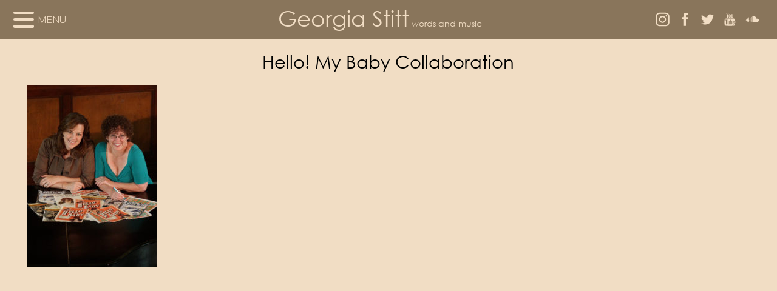

--- FILE ---
content_type: text/html; charset=UTF-8
request_url: https://georgiastitt.com/photos/hello-my-baby-collaboration/
body_size: 19684
content:
<!DOCTYPE html>
<!--[if lt IE 7]>   <html class="no-js lt-ie9 lt-ie8 lt-ie7"> <![endif]-->
<!--[if IE 7]>     <html class="no-js lt-ie9 lt-ie8"> <![endif]-->
<!--[if IE 8]>     <html class="no-js lt-ie9"> <![endif]-->
<!--[if gt IE 8]><!--> <html class="no-js" lang="en-US"> <!--<![endif]-->
<head>
	<meta charset="UTF-8" />
	<meta name="apple-mobile-web-app-capable" content="yes" />
	<meta http-equiv="X-UA-Compatible" content="IE=edge" />
	<meta name="viewport" content="width=device-width, initial-scale=1.0, minimum-scale=1.0, maximum-scale=1.0, user-scalable=no">

	<title>Hello! My Baby Collaboration - Georgia Stitt</title>
	<link rel="profile" href="https://gmpg.org/xfn/11" />
	<link rel="pingback" href="https://georgiastitt.com/xmlrpc.php" />

	<meta name='robots' content='index, follow, max-image-preview:large, max-snippet:-1, max-video-preview:-1' />

	<!-- This site is optimized with the Yoast SEO plugin v26.8 - https://yoast.com/product/yoast-seo-wordpress/ -->
	<link rel="canonical" href="https://georgiastitt.com/photos/hello-my-baby-collaboration/" />
	<meta property="og:locale" content="en_US" />
	<meta property="og:type" content="article" />
	<meta property="og:title" content="Hello! My Baby Collaboration - Georgia Stitt" />
	<meta property="og:url" content="https://georgiastitt.com/photos/hello-my-baby-collaboration/" />
	<meta property="og:site_name" content="Georgia Stitt" />
	<meta property="og:image" content="https://georgiastitt.com/photos/hello-my-baby-collaboration" />
	<meta property="og:image:width" content="714" />
	<meta property="og:image:height" content="1000" />
	<meta property="og:image:type" content="image/jpeg" />
	<script type="application/ld+json" class="yoast-schema-graph">{"@context":"https://schema.org","@graph":[{"@type":"WebPage","@id":"https://georgiastitt.com/photos/hello-my-baby-collaboration/","url":"https://georgiastitt.com/photos/hello-my-baby-collaboration/","name":"Hello! My Baby Collaboration - Georgia Stitt","isPartOf":{"@id":"https://georgiastitt.com/#website"},"primaryImageOfPage":{"@id":"https://georgiastitt.com/photos/hello-my-baby-collaboration/#primaryimage"},"image":{"@id":"https://georgiastitt.com/photos/hello-my-baby-collaboration/#primaryimage"},"thumbnailUrl":"https://georgiastitt.com/wp-content/uploads/2018/02/Hello-My-Baby-Collaboration.jpg","datePublished":"2018-02-20T23:20:23+00:00","breadcrumb":{"@id":"https://georgiastitt.com/photos/hello-my-baby-collaboration/#breadcrumb"},"inLanguage":"en-US","potentialAction":[{"@type":"ReadAction","target":["https://georgiastitt.com/photos/hello-my-baby-collaboration/"]}]},{"@type":"ImageObject","inLanguage":"en-US","@id":"https://georgiastitt.com/photos/hello-my-baby-collaboration/#primaryimage","url":"https://georgiastitt.com/wp-content/uploads/2018/02/Hello-My-Baby-Collaboration.jpg","contentUrl":"https://georgiastitt.com/wp-content/uploads/2018/02/Hello-My-Baby-Collaboration.jpg","width":714,"height":1000},{"@type":"BreadcrumbList","@id":"https://georgiastitt.com/photos/hello-my-baby-collaboration/#breadcrumb","itemListElement":[{"@type":"ListItem","position":1,"name":"Photos","item":"https://georgiastitt.com/photos/"},{"@type":"ListItem","position":2,"name":"Hello! My Baby Collaboration"}]},{"@type":"WebSite","@id":"https://georgiastitt.com/#website","url":"https://georgiastitt.com/","name":"Georgia Stitt","description":"Words and music","potentialAction":[{"@type":"SearchAction","target":{"@type":"EntryPoint","urlTemplate":"https://georgiastitt.com/?s={search_term_string}"},"query-input":{"@type":"PropertyValueSpecification","valueRequired":true,"valueName":"search_term_string"}}],"inLanguage":"en-US"}]}</script>
	<!-- / Yoast SEO plugin. -->


<link rel='dns-prefetch' href='//fonts.googleapis.com' />
<link rel="alternate" type="application/rss+xml" title="Georgia Stitt &raquo; Feed" href="https://georgiastitt.com/feed/" />
<link rel="alternate" type="application/rss+xml" title="Georgia Stitt &raquo; Comments Feed" href="https://georgiastitt.com/comments/feed/" />
<link rel="alternate" title="oEmbed (JSON)" type="application/json+oembed" href="https://georgiastitt.com/wp-json/oembed/1.0/embed?url=https%3A%2F%2Fgeorgiastitt.com%2Fphotos%2Fhello-my-baby-collaboration%2F" />
<link rel="alternate" title="oEmbed (XML)" type="text/xml+oembed" href="https://georgiastitt.com/wp-json/oembed/1.0/embed?url=https%3A%2F%2Fgeorgiastitt.com%2Fphotos%2Fhello-my-baby-collaboration%2F&#038;format=xml" />
<style id='wp-img-auto-sizes-contain-inline-css' type='text/css'>
img:is([sizes=auto i],[sizes^="auto," i]){contain-intrinsic-size:3000px 1500px}
/*# sourceURL=wp-img-auto-sizes-contain-inline-css */
</style>
<style id='wp-emoji-styles-inline-css' type='text/css'>

	img.wp-smiley, img.emoji {
		display: inline !important;
		border: none !important;
		box-shadow: none !important;
		height: 1em !important;
		width: 1em !important;
		margin: 0 0.07em !important;
		vertical-align: -0.1em !important;
		background: none !important;
		padding: 0 !important;
	}
/*# sourceURL=wp-emoji-styles-inline-css */
</style>
<style id='wp-block-library-inline-css' type='text/css'>
:root{--wp-block-synced-color:#7a00df;--wp-block-synced-color--rgb:122,0,223;--wp-bound-block-color:var(--wp-block-synced-color);--wp-editor-canvas-background:#ddd;--wp-admin-theme-color:#007cba;--wp-admin-theme-color--rgb:0,124,186;--wp-admin-theme-color-darker-10:#006ba1;--wp-admin-theme-color-darker-10--rgb:0,107,160.5;--wp-admin-theme-color-darker-20:#005a87;--wp-admin-theme-color-darker-20--rgb:0,90,135;--wp-admin-border-width-focus:2px}@media (min-resolution:192dpi){:root{--wp-admin-border-width-focus:1.5px}}.wp-element-button{cursor:pointer}:root .has-very-light-gray-background-color{background-color:#eee}:root .has-very-dark-gray-background-color{background-color:#313131}:root .has-very-light-gray-color{color:#eee}:root .has-very-dark-gray-color{color:#313131}:root .has-vivid-green-cyan-to-vivid-cyan-blue-gradient-background{background:linear-gradient(135deg,#00d084,#0693e3)}:root .has-purple-crush-gradient-background{background:linear-gradient(135deg,#34e2e4,#4721fb 50%,#ab1dfe)}:root .has-hazy-dawn-gradient-background{background:linear-gradient(135deg,#faaca8,#dad0ec)}:root .has-subdued-olive-gradient-background{background:linear-gradient(135deg,#fafae1,#67a671)}:root .has-atomic-cream-gradient-background{background:linear-gradient(135deg,#fdd79a,#004a59)}:root .has-nightshade-gradient-background{background:linear-gradient(135deg,#330968,#31cdcf)}:root .has-midnight-gradient-background{background:linear-gradient(135deg,#020381,#2874fc)}:root{--wp--preset--font-size--normal:16px;--wp--preset--font-size--huge:42px}.has-regular-font-size{font-size:1em}.has-larger-font-size{font-size:2.625em}.has-normal-font-size{font-size:var(--wp--preset--font-size--normal)}.has-huge-font-size{font-size:var(--wp--preset--font-size--huge)}.has-text-align-center{text-align:center}.has-text-align-left{text-align:left}.has-text-align-right{text-align:right}.has-fit-text{white-space:nowrap!important}#end-resizable-editor-section{display:none}.aligncenter{clear:both}.items-justified-left{justify-content:flex-start}.items-justified-center{justify-content:center}.items-justified-right{justify-content:flex-end}.items-justified-space-between{justify-content:space-between}.screen-reader-text{border:0;clip-path:inset(50%);height:1px;margin:-1px;overflow:hidden;padding:0;position:absolute;width:1px;word-wrap:normal!important}.screen-reader-text:focus{background-color:#ddd;clip-path:none;color:#444;display:block;font-size:1em;height:auto;left:5px;line-height:normal;padding:15px 23px 14px;text-decoration:none;top:5px;width:auto;z-index:100000}html :where(.has-border-color){border-style:solid}html :where([style*=border-top-color]){border-top-style:solid}html :where([style*=border-right-color]){border-right-style:solid}html :where([style*=border-bottom-color]){border-bottom-style:solid}html :where([style*=border-left-color]){border-left-style:solid}html :where([style*=border-width]){border-style:solid}html :where([style*=border-top-width]){border-top-style:solid}html :where([style*=border-right-width]){border-right-style:solid}html :where([style*=border-bottom-width]){border-bottom-style:solid}html :where([style*=border-left-width]){border-left-style:solid}html :where(img[class*=wp-image-]){height:auto;max-width:100%}:where(figure){margin:0 0 1em}html :where(.is-position-sticky){--wp-admin--admin-bar--position-offset:var(--wp-admin--admin-bar--height,0px)}@media screen and (max-width:600px){html :where(.is-position-sticky){--wp-admin--admin-bar--position-offset:0px}}

/*# sourceURL=wp-block-library-inline-css */
</style><style id='global-styles-inline-css' type='text/css'>
:root{--wp--preset--aspect-ratio--square: 1;--wp--preset--aspect-ratio--4-3: 4/3;--wp--preset--aspect-ratio--3-4: 3/4;--wp--preset--aspect-ratio--3-2: 3/2;--wp--preset--aspect-ratio--2-3: 2/3;--wp--preset--aspect-ratio--16-9: 16/9;--wp--preset--aspect-ratio--9-16: 9/16;--wp--preset--color--black: #000000;--wp--preset--color--cyan-bluish-gray: #abb8c3;--wp--preset--color--white: #ffffff;--wp--preset--color--pale-pink: #f78da7;--wp--preset--color--vivid-red: #cf2e2e;--wp--preset--color--luminous-vivid-orange: #ff6900;--wp--preset--color--luminous-vivid-amber: #fcb900;--wp--preset--color--light-green-cyan: #7bdcb5;--wp--preset--color--vivid-green-cyan: #00d084;--wp--preset--color--pale-cyan-blue: #8ed1fc;--wp--preset--color--vivid-cyan-blue: #0693e3;--wp--preset--color--vivid-purple: #9b51e0;--wp--preset--gradient--vivid-cyan-blue-to-vivid-purple: linear-gradient(135deg,rgb(6,147,227) 0%,rgb(155,81,224) 100%);--wp--preset--gradient--light-green-cyan-to-vivid-green-cyan: linear-gradient(135deg,rgb(122,220,180) 0%,rgb(0,208,130) 100%);--wp--preset--gradient--luminous-vivid-amber-to-luminous-vivid-orange: linear-gradient(135deg,rgb(252,185,0) 0%,rgb(255,105,0) 100%);--wp--preset--gradient--luminous-vivid-orange-to-vivid-red: linear-gradient(135deg,rgb(255,105,0) 0%,rgb(207,46,46) 100%);--wp--preset--gradient--very-light-gray-to-cyan-bluish-gray: linear-gradient(135deg,rgb(238,238,238) 0%,rgb(169,184,195) 100%);--wp--preset--gradient--cool-to-warm-spectrum: linear-gradient(135deg,rgb(74,234,220) 0%,rgb(151,120,209) 20%,rgb(207,42,186) 40%,rgb(238,44,130) 60%,rgb(251,105,98) 80%,rgb(254,248,76) 100%);--wp--preset--gradient--blush-light-purple: linear-gradient(135deg,rgb(255,206,236) 0%,rgb(152,150,240) 100%);--wp--preset--gradient--blush-bordeaux: linear-gradient(135deg,rgb(254,205,165) 0%,rgb(254,45,45) 50%,rgb(107,0,62) 100%);--wp--preset--gradient--luminous-dusk: linear-gradient(135deg,rgb(255,203,112) 0%,rgb(199,81,192) 50%,rgb(65,88,208) 100%);--wp--preset--gradient--pale-ocean: linear-gradient(135deg,rgb(255,245,203) 0%,rgb(182,227,212) 50%,rgb(51,167,181) 100%);--wp--preset--gradient--electric-grass: linear-gradient(135deg,rgb(202,248,128) 0%,rgb(113,206,126) 100%);--wp--preset--gradient--midnight: linear-gradient(135deg,rgb(2,3,129) 0%,rgb(40,116,252) 100%);--wp--preset--font-size--small: 13px;--wp--preset--font-size--medium: 20px;--wp--preset--font-size--large: 36px;--wp--preset--font-size--x-large: 42px;--wp--preset--spacing--20: 0.44rem;--wp--preset--spacing--30: 0.67rem;--wp--preset--spacing--40: 1rem;--wp--preset--spacing--50: 1.5rem;--wp--preset--spacing--60: 2.25rem;--wp--preset--spacing--70: 3.38rem;--wp--preset--spacing--80: 5.06rem;--wp--preset--shadow--natural: 6px 6px 9px rgba(0, 0, 0, 0.2);--wp--preset--shadow--deep: 12px 12px 50px rgba(0, 0, 0, 0.4);--wp--preset--shadow--sharp: 6px 6px 0px rgba(0, 0, 0, 0.2);--wp--preset--shadow--outlined: 6px 6px 0px -3px rgb(255, 255, 255), 6px 6px rgb(0, 0, 0);--wp--preset--shadow--crisp: 6px 6px 0px rgb(0, 0, 0);}:where(.is-layout-flex){gap: 0.5em;}:where(.is-layout-grid){gap: 0.5em;}body .is-layout-flex{display: flex;}.is-layout-flex{flex-wrap: wrap;align-items: center;}.is-layout-flex > :is(*, div){margin: 0;}body .is-layout-grid{display: grid;}.is-layout-grid > :is(*, div){margin: 0;}:where(.wp-block-columns.is-layout-flex){gap: 2em;}:where(.wp-block-columns.is-layout-grid){gap: 2em;}:where(.wp-block-post-template.is-layout-flex){gap: 1.25em;}:where(.wp-block-post-template.is-layout-grid){gap: 1.25em;}.has-black-color{color: var(--wp--preset--color--black) !important;}.has-cyan-bluish-gray-color{color: var(--wp--preset--color--cyan-bluish-gray) !important;}.has-white-color{color: var(--wp--preset--color--white) !important;}.has-pale-pink-color{color: var(--wp--preset--color--pale-pink) !important;}.has-vivid-red-color{color: var(--wp--preset--color--vivid-red) !important;}.has-luminous-vivid-orange-color{color: var(--wp--preset--color--luminous-vivid-orange) !important;}.has-luminous-vivid-amber-color{color: var(--wp--preset--color--luminous-vivid-amber) !important;}.has-light-green-cyan-color{color: var(--wp--preset--color--light-green-cyan) !important;}.has-vivid-green-cyan-color{color: var(--wp--preset--color--vivid-green-cyan) !important;}.has-pale-cyan-blue-color{color: var(--wp--preset--color--pale-cyan-blue) !important;}.has-vivid-cyan-blue-color{color: var(--wp--preset--color--vivid-cyan-blue) !important;}.has-vivid-purple-color{color: var(--wp--preset--color--vivid-purple) !important;}.has-black-background-color{background-color: var(--wp--preset--color--black) !important;}.has-cyan-bluish-gray-background-color{background-color: var(--wp--preset--color--cyan-bluish-gray) !important;}.has-white-background-color{background-color: var(--wp--preset--color--white) !important;}.has-pale-pink-background-color{background-color: var(--wp--preset--color--pale-pink) !important;}.has-vivid-red-background-color{background-color: var(--wp--preset--color--vivid-red) !important;}.has-luminous-vivid-orange-background-color{background-color: var(--wp--preset--color--luminous-vivid-orange) !important;}.has-luminous-vivid-amber-background-color{background-color: var(--wp--preset--color--luminous-vivid-amber) !important;}.has-light-green-cyan-background-color{background-color: var(--wp--preset--color--light-green-cyan) !important;}.has-vivid-green-cyan-background-color{background-color: var(--wp--preset--color--vivid-green-cyan) !important;}.has-pale-cyan-blue-background-color{background-color: var(--wp--preset--color--pale-cyan-blue) !important;}.has-vivid-cyan-blue-background-color{background-color: var(--wp--preset--color--vivid-cyan-blue) !important;}.has-vivid-purple-background-color{background-color: var(--wp--preset--color--vivid-purple) !important;}.has-black-border-color{border-color: var(--wp--preset--color--black) !important;}.has-cyan-bluish-gray-border-color{border-color: var(--wp--preset--color--cyan-bluish-gray) !important;}.has-white-border-color{border-color: var(--wp--preset--color--white) !important;}.has-pale-pink-border-color{border-color: var(--wp--preset--color--pale-pink) !important;}.has-vivid-red-border-color{border-color: var(--wp--preset--color--vivid-red) !important;}.has-luminous-vivid-orange-border-color{border-color: var(--wp--preset--color--luminous-vivid-orange) !important;}.has-luminous-vivid-amber-border-color{border-color: var(--wp--preset--color--luminous-vivid-amber) !important;}.has-light-green-cyan-border-color{border-color: var(--wp--preset--color--light-green-cyan) !important;}.has-vivid-green-cyan-border-color{border-color: var(--wp--preset--color--vivid-green-cyan) !important;}.has-pale-cyan-blue-border-color{border-color: var(--wp--preset--color--pale-cyan-blue) !important;}.has-vivid-cyan-blue-border-color{border-color: var(--wp--preset--color--vivid-cyan-blue) !important;}.has-vivid-purple-border-color{border-color: var(--wp--preset--color--vivid-purple) !important;}.has-vivid-cyan-blue-to-vivid-purple-gradient-background{background: var(--wp--preset--gradient--vivid-cyan-blue-to-vivid-purple) !important;}.has-light-green-cyan-to-vivid-green-cyan-gradient-background{background: var(--wp--preset--gradient--light-green-cyan-to-vivid-green-cyan) !important;}.has-luminous-vivid-amber-to-luminous-vivid-orange-gradient-background{background: var(--wp--preset--gradient--luminous-vivid-amber-to-luminous-vivid-orange) !important;}.has-luminous-vivid-orange-to-vivid-red-gradient-background{background: var(--wp--preset--gradient--luminous-vivid-orange-to-vivid-red) !important;}.has-very-light-gray-to-cyan-bluish-gray-gradient-background{background: var(--wp--preset--gradient--very-light-gray-to-cyan-bluish-gray) !important;}.has-cool-to-warm-spectrum-gradient-background{background: var(--wp--preset--gradient--cool-to-warm-spectrum) !important;}.has-blush-light-purple-gradient-background{background: var(--wp--preset--gradient--blush-light-purple) !important;}.has-blush-bordeaux-gradient-background{background: var(--wp--preset--gradient--blush-bordeaux) !important;}.has-luminous-dusk-gradient-background{background: var(--wp--preset--gradient--luminous-dusk) !important;}.has-pale-ocean-gradient-background{background: var(--wp--preset--gradient--pale-ocean) !important;}.has-electric-grass-gradient-background{background: var(--wp--preset--gradient--electric-grass) !important;}.has-midnight-gradient-background{background: var(--wp--preset--gradient--midnight) !important;}.has-small-font-size{font-size: var(--wp--preset--font-size--small) !important;}.has-medium-font-size{font-size: var(--wp--preset--font-size--medium) !important;}.has-large-font-size{font-size: var(--wp--preset--font-size--large) !important;}.has-x-large-font-size{font-size: var(--wp--preset--font-size--x-large) !important;}
/*# sourceURL=global-styles-inline-css */
</style>

<style id='classic-theme-styles-inline-css' type='text/css'>
/*! This file is auto-generated */
.wp-block-button__link{color:#fff;background-color:#32373c;border-radius:9999px;box-shadow:none;text-decoration:none;padding:calc(.667em + 2px) calc(1.333em + 2px);font-size:1.125em}.wp-block-file__button{background:#32373c;color:#fff;text-decoration:none}
/*# sourceURL=/wp-includes/css/classic-themes.min.css */
</style>
<link rel='stylesheet' id='shadowbox-js-css' href='https://georgiastitt.com/wp-content/themes/rhd-georgia-2.0/node_modules/shadowbox-js/source/shadowbox.css?ver=d02517491f018a9f25c3374997fc5c4e' type='text/css' media='all' />
<link rel='stylesheet' id='rhd-main-css' href='https://georgiastitt.com/wp-content/themes/rhd-georgia-2.0/assets/css/main.css' type='text/css' media='all' />
<link rel='stylesheet' id='rhd-normalize-css' href='https://georgiastitt.com/wp-content/themes/rhd-georgia-2.0/assets/css/normalize.css' type='text/css' media='all' />
<link rel='stylesheet' id='google-fonts-css' href='//fonts.googleapis.com/css?family=Muli%3A300%2C400%2C700%2C400italic&#038;ver=d02517491f018a9f25c3374997fc5c4e' type='text/css' media='all' />
<link rel='stylesheet' id='slidebars-js-css' href='https://georgiastitt.com/wp-content/themes/rhd-georgia-2.0/assets/js/vendor/slidebars/slidebars.css' type='text/css' media='screen' />
<link rel='stylesheet' id='rhd-si-main-css' href='https://georgiastitt.com/wp-content/mu-plugins/rhd-theme-addons/css/rhd-si-main.css?ver=d02517491f018a9f25c3374997fc5c4e' type='text/css' media='all' />
<link rel='stylesheet' id='wp-pagenavi-css' href='https://georgiastitt.com/wp-content/plugins/wp-pagenavi/pagenavi-css.css?ver=2.70' type='text/css' media='all' />
<link rel='stylesheet' id='glg-photobox-style-css' href='https://georgiastitt.com/wp-content/plugins/gallery-lightbox-slider/css/photobox/photobox.min.css?ver=1.0.0.41' type='text/css' media='' />
<script type="text/javascript" src="https://georgiastitt.com/wp-includes/js/jquery/jquery.min.js?ver=3.7.1" id="jquery-core-js"></script>
<script type="text/javascript" src="https://georgiastitt.com/wp-includes/js/jquery/jquery-migrate.min.js?ver=3.4.1" id="jquery-migrate-js"></script>
<script type="text/javascript" src="https://georgiastitt.com/wp-content/plugins/gallery-lightbox-slider/js/jquery/photobox/jquery.photobox.min.js?ver=1.0.0.41" id="glg-photobox-js"></script>
<link rel="https://api.w.org/" href="https://georgiastitt.com/wp-json/" /><link rel="alternate" title="JSON" type="application/json" href="https://georgiastitt.com/wp-json/wp/v2/media/69189" /><link rel="EditURI" type="application/rsd+xml" title="RSD" href="https://georgiastitt.com/xmlrpc.php?rsd" />

<link rel='shortlink' href='https://georgiastitt.com/?p=69189' />
<link rel="icon" href="https://georgiastitt.com/wp-content/uploads/2018/02/cropped-Stage-Candor_Georgia-Stitt_Bio-copy-32x32.jpg" sizes="32x32" />
<link rel="icon" href="https://georgiastitt.com/wp-content/uploads/2018/02/cropped-Stage-Candor_Georgia-Stitt_Bio-copy-192x192.jpg" sizes="192x192" />
<link rel="apple-touch-icon" href="https://georgiastitt.com/wp-content/uploads/2018/02/cropped-Stage-Candor_Georgia-Stitt_Bio-copy-180x180.jpg" />
<meta name="msapplication-TileImage" content="https://georgiastitt.com/wp-content/uploads/2018/02/cropped-Stage-Candor_Georgia-Stitt_Bio-copy-270x270.jpg" />
<link rel='stylesheet' id='dashicons-css' href='https://georgiastitt.com/wp-includes/css/dashicons.min.css?ver=d02517491f018a9f25c3374997fc5c4e' type='text/css' media='all' />
<link rel='stylesheet' id='nf-display-css' href='https://georgiastitt.com/wp-content/plugins/ninja-forms/assets/css/display-structure.css?ver=d02517491f018a9f25c3374997fc5c4e' type='text/css' media='all' />
</head>

<body class="attachment wp-singular attachment-template-default attachmentid-69189 attachment-jpeg wp-theme-rhd-georgia-20  desktop">
	<!--[if lt IE 7]>
		<p class="browsehappy">You are using an <strong>outdated</strong> browser. It's time... <a href="//browsehappy.com/">Upgrade your browser</a> to improve your experience. And your life.</p>
	<![endif]-->

	
	<div id="site-menu-slidebar" off-canvas="site-nav left push">
		<div id="rhd-social-icons-slidebar" class="widget widget-rhd-social-icons widget-rhd-social-icons-slidebar">
			<style scoped>
			#rhd-social-icons-list-slidebar a path {
				fill: #ffffff;
			}

			#rhd-social-icons-list-slidebar a:hover path,
			#rhd-social-icons-list-slidebar a:active path {
				fill: #7e0428;
			}
		</style>

		<ul id="rhd-social-icons-list-slidebar" class="rhd-social-icons">
			
	<li class="rhd-social-icon instagram-icon">
		<a href="//instagram.com/georgiastitt" target="_blank">
			<svg width="100%" height="100%" viewBox="0 0 80 80" version="1.1" xmlns="http://www.w3.org/2000/svg" class="icon" xmlns:xlink="http://www.w3.org/1999/xlink">
				<path d="M53.6273834,29.3941728 C53.6273834,30.7257542 52.5479061,31.8051518 51.2163247,31.8051518 C49.8848231,31.8051518 48.8053458,30.7257542 48.8053458,29.3941728 C48.8053458,28.0625915 49.8848231,26.9831141 51.2163247,26.9831141 C52.5479061,26.9831141 53.6273834,28.0625915 53.6273834,29.3941728 L53.6273834,29.3941728 Z M40.0918368,20 C34.6351925,20 33.9509785,20.0231288 31.8079747,20.1209078 C29.6694372,20.2184476 28.2088928,20.5581221 26.9309065,21.0548332 C25.6096932,21.568213 24.489222,22.2552184 23.3721803,23.3721803 C22.2552184,24.489222 21.568213,25.6096932 21.0548332,26.9309065 C20.5581221,28.2088928 20.2184476,29.6694372 20.1209078,31.8079747 C20.0231288,33.9509785 20,34.6351925 20,40.0918368 C20,45.5484013 20.0231288,46.2326153 20.1209078,48.375619 C20.2184476,50.5141566 20.5581221,51.974701 21.0548332,53.2526873 C21.568213,54.5739005 22.2552184,55.6943717 23.3721803,56.8114134 C24.489222,57.9283754 25.6096932,58.6153808 26.9309065,59.1288403 C28.2088928,59.6254717 29.6694372,59.9651461 31.8079747,60.0626859 C33.9509785,60.1604649 34.6351925,60.1835937 40.0918368,60.1835937 C45.5484013,60.1835937 46.2326153,60.1604649 48.375619,60.0626859 C50.5141566,59.9651461 51.974701,59.6254717 53.2526873,59.1288403 C54.5739005,58.6153808 55.6943717,57.9283754 56.8114134,56.8114134 C57.9283754,55.6943717 58.6153808,54.5739005 59.1288403,53.2526873 C59.6254717,51.974701 59.9651461,50.5141566 60.0626859,48.375619 C60.1604649,46.2326153 60.1835937,45.5484013 60.1835937,40.0918368 C60.1835937,34.6351925 60.1604649,33.9509785 60.0626859,31.8079747 C59.9651461,29.6694372 59.6254717,28.2088928 59.1288403,26.9309065 C58.6153808,25.6096932 57.9283754,24.489222 56.8114134,23.3721803 C55.6943717,22.2552184 54.5739005,21.568213 53.2526873,21.0548332 C51.974701,20.5581221 50.5141566,20.2184476 48.375619,20.1209078 C46.2326153,20.0231288 45.5484013,20 40.0918368,20 Z M40.0918368,23.6201371 C45.4565241,23.6201371 46.0920081,23.640634 48.2106069,23.7372965 C50.1695373,23.8266215 51.2333828,24.1539341 51.9413636,24.4290871 C52.8791969,24.7935653 53.5484968,25.2289452 54.2515328,25.9320609 C54.9546486,26.635097 55.3900285,27.3043969 55.7545066,28.2422302 C56.0296597,28.950211 56.3569722,30.0140564 56.4462973,31.9729868 C56.5429597,34.0915857 56.5634566,34.7270697 56.5634566,40.0918368 C56.5634566,45.4565241 56.5429597,46.0920081 56.4462973,48.2106069 C56.3569722,50.1695373 56.0296597,51.2333828 55.7545066,51.9413636 C55.3900285,52.8791969 54.9546486,53.5484968 54.2515328,54.2515328 C53.5484968,54.9546486 52.8791969,55.3900285 51.9413636,55.7545066 C51.2333828,56.0296597 50.1695373,56.3569722 48.2106069,56.4462973 C46.0923271,56.5429597 45.4569229,56.5634566 40.0918368,56.5634566 C34.7266709,56.5634566 34.0913464,56.5429597 31.9729868,56.4462973 C30.0140564,56.3569722 28.950211,56.0296597 28.2422302,55.7545066 C27.3043969,55.3900285 26.635097,54.9546486 25.9320609,54.2515328 C25.2290249,53.5484968 24.7935653,52.8791969 24.4290871,51.9413636 C24.1539341,51.2333828 23.8266215,50.1695373 23.7372965,48.2106069 C23.640634,46.0920081 23.6201371,45.4565241 23.6201371,40.0918368 C23.6201371,34.7270697 23.640634,34.0915857 23.7372965,31.9729868 C23.8266215,30.0140564 24.1539341,28.950211 24.4290871,28.2422302 C24.7935653,27.3043969 25.2289452,26.635097 25.9320609,25.9320609 C26.635097,25.2289452 27.3043969,24.7935653 28.2422302,24.4290871 C28.950211,24.1539341 30.0140564,23.8266215 31.9729868,23.7372965 C34.0915857,23.640634 34.7270697,23.6201371 40.0918368,23.6201371 L40.0918368,23.6201371 Z M39.9192245,46.6164503 C36.2203697,46.6164503 33.221919,43.6179996 33.221919,39.9192245 C33.221919,36.2203697 36.2203697,33.221919 39.9192245,33.221919 C43.6179996,33.221919 46.6164503,36.2203697 46.6164503,39.9192245 C46.6164503,43.6179996 43.6179996,46.6164503 39.9192245,46.6164503 Z M39.9192245,29.6017819 C34.2210038,29.6017819 29.6017819,34.2210038 29.6017819,39.9192245 C29.6017819,45.6173655 34.2210038,50.2365874 39.9192245,50.2365874 C45.6173655,50.2365874 50.2365874,45.6173655 50.2365874,39.9192245 C50.2365874,34.2210038 45.6173655,29.6017819 39.9192245,29.6017819 L39.9192245,29.6017819 Z" fill-rule="nonzero" />			</svg>
		</a>
	</li>

	
	<li class="rhd-social-icon facebook-icon">
		<a href="https://www.facebook.com/GeorgiaStittMusic" target="_blank">
			<svg width="100%" height="100%" viewBox="0 0 80 80" version="1.1" xmlns="http://www.w3.org/2000/svg" class="icon" xmlns:xlink="http://www.w3.org/1999/xlink">
				<path d="M35.3320312,59 L42.4570312,59 L42.4570312,40 L48.9140625,40 L49.5820312,33.46875 L42.4570312,33.46875 L42.4570312,30.203125 C42.4570312,29.2135385 42.6054687,28.5208365 42.9023437,28.125 C43.1992187,27.7291635 43.9166587,27.53125 45.0546875,27.53125 L49.5820312,27.53125 L49.5820312,21 L43.0507812,21 C40.082017,21 38.0533917,21.705071 36.9648438,23.115232 C35.8762957,24.5253977 35.3320312,26.6900915 35.3320312,29.609375 L35.3320312,33.46875 L30.5820312,33.46875 L30.5820312,40 L35.3320312,40 L35.3320312,59 Z"/>			</svg>
		</a>
	</li>

	
	<li class="rhd-social-icon twitter-icon">
		<a href="//twitter.com/georgiastitt" target="_blank">
			<svg width="100%" height="100%" viewBox="0 0 80 80" version="1.1" xmlns="http://www.w3.org/2000/svg" class="icon" xmlns:xlink="http://www.w3.org/1999/xlink">
				<path d="M57.9609375,25.5807393 C56.427077,26.4518529 54.7695408,27.0567835 52.9882812,27.3955496 C51.4544207,25.7985072 49.5494903,25 47.2734375,25 C45.1458223,25 43.3151105,25.7501154 41.78125,27.2503648 C40.2473895,28.7506142 39.4804688,30.54121 39.4804688,32.6222033 C39.4804688,33.2029473 39.5546875,33.7836773 39.703125,34.3644212 C36.5364425,34.2192364 33.555352,33.4449251 30.7597633,32.041464 C27.9641793,30.638003 25.601572,28.7506188 23.671875,26.3792558 C22.9296837,27.5407391 22.5585938,28.8231926 22.5585938,30.2266537 C22.5585938,32.9367828 23.7213425,35.0419442 26.046875,36.5421936 C24.8098895,36.5421936 23.6471408,36.227628 22.5585938,35.5984922 L22.5585938,35.743677 C22.5585938,37.5343007 23.1399681,39.1313152 24.3027344,40.5347763 C25.4655006,41.9382373 26.9622285,42.8335329 28.7929688,43.2206955 C28.1002573,43.3658804 27.4075553,43.4384728 26.7148438,43.4384728 C26.2200505,43.4384728 25.725262,43.3900763 25.2304688,43.2932879 C25.7747428,44.8419338 26.7024652,46.1122894 28.0136743,47.1043873 C29.3248785,48.0964898 30.8216083,48.592534 32.5039062,48.592534 C29.6835795,50.7703171 26.4674638,51.8591926 22.8554688,51.8591926 C22.2617159,51.8591926 21.6432322,51.8349953 21,51.7866002 C24.6614767,54.0611739 28.6445075,55.1984436 32.9492188,55.1984436 C36.4127763,55.1984436 39.5794112,54.5451184 42.4492188,53.2384484 C45.3190263,51.9317785 47.6568908,50.2258749 49.4628883,48.120681 C51.2688905,46.0154918 52.6666635,43.6925578 53.65625,41.1518094 C54.6458365,38.6110657 55.140625,36.0582566 55.140625,33.4933123 L55.140625,32.5496109 C56.6744855,31.4365195 57.9609328,30.1056741 59,28.5570282 C57.5650963,29.186164 56.0807355,29.5975179 54.546875,29.7910992 C56.229173,28.7748008 57.3671828,27.371363 57.9609375,25.5807393 L57.9609375,25.5807393 Z" />			</svg>
		</a>
	</li>

	
	<li class="rhd-social-icon youtube-icon">
		<a href="https://youtube.com/user/GeorgiaStittMusic/" target="_blank">
			<svg width="100%" height="100%" viewBox="0 0 80 80" version="1.1" xmlns="http://www.w3.org/2000/svg" class="icon" xmlns:xlink="http://www.w3.org/1999/xlink">
				<path d="M44.0178585,47.3794623 L44.0178585,51.853796 C44.0178585,52.8009698 43.7421922,53.2745543 43.1908502,53.2745543 C42.8656985,53.2745543 42.5476195,53.1190488 42.2366085,52.8080378 L42.2366085,46.4252253 C42.5476195,46.1142095 42.8656985,45.958704 43.1908502,45.958704 C43.7421922,45.958704 44.0178585,46.4322885 44.0178585,47.3794623 L44.0178585,47.3794623 Z M51.1852665,47.400671 L51.1852665,48.3761168 L49.2767877,48.3761168 L49.2767877,47.400671 C49.2767877,46.4393565 49.594862,45.958704 50.2310247,45.958704 C50.8671922,45.958704 51.1852665,46.4393565 51.1852665,47.400671 L51.1852665,47.400671 Z M30.7008915,42.7778997 L32.9698667,42.7778997 L32.9698667,40.7846002 L26.3537946,40.7846002 L26.3537946,42.7778997 L28.5803571,42.7778997 L28.5803571,54.84375 L30.7008915,54.84375 L30.7008915,42.7778997 Z M36.8080377,54.84375 L38.6953125,54.84375 L38.6953125,44.3683042 L36.8080377,44.3683042 L36.8080377,52.3839292 C36.3839245,52.9776792 35.9810295,53.2745542 35.599329,53.2745542 C35.3448667,53.2745542 35.1964292,53.1261167 35.1540165,52.8292417 C35.1398805,52.786829 35.1328125,52.5394347 35.1328125,52.0870542 L35.1328125,44.3683042 L33.2455377,44.3683042 L33.2455377,52.6596002 C33.2455377,53.3523117 33.3020817,53.8683042 33.4151792,54.2075872 C33.5848207,54.7306572 33.9947885,54.9921875 34.6450872,54.9921875 C35.3236627,54.9921875 36.0446367,54.5610162 36.8080377,53.6986627 L36.8080377,54.84375 Z M45.9051333,51.7053585 L45.9051333,47.5278997 C45.9051333,46.4959005 45.8415165,45.7961305 45.7142878,45.4285707 C45.4739568,44.6369025 44.9721003,44.2410707 44.208704,44.2410707 C43.5018565,44.2410707 42.8444993,44.6227617 42.2366085,45.3861627 L42.2366085,40.7846002 L40.349329,40.7846002 L40.349329,54.84375 L42.2366085,54.84375 L42.2366085,53.8258915 C42.8727713,54.6034266 43.5301285,54.9921875 44.208704,54.9921875 C44.9721003,54.9921875 45.4739568,54.6034266 45.7142878,53.8258915 C45.8415165,53.4441957 45.9051333,52.7373577 45.9051333,51.7053585 L45.9051333,51.7053585 Z M53.072546,51.4933043 L53.072546,51.2176333 L51.1428585,51.2176333 C51.1428585,51.9386215 51.1287225,52.3697933 51.1004458,52.5111628 C51.001489,53.020092 50.71875,53.2745543 50.2522335,53.2745543 C49.60193,53.2745543 49.2767878,52.7868338 49.2767878,51.8113833 L49.2767878,49.9665165 L53.072546,49.9665165 L53.072546,47.7823668 C53.072546,46.6655468 52.8817005,45.8456113 52.5,45.322546 C51.948658,44.6015578 51.1994073,44.2410708 50.2522335,44.2410708 C49.290919,44.2410708 48.5346003,44.6015578 47.9832583,45.322546 C47.5874218,45.8456113 47.3895083,46.6655468 47.3895083,47.7823668 L47.3895083,51.4508915 C47.3895083,52.5677163 47.5944898,53.387647 48.0044623,53.9107123 C48.5558043,54.6317 49.319191,54.9921875 50.2946415,54.9921875 C51.3125048,54.9921875 52.0758915,54.6175631 52.5848208,53.8683043 C52.8392878,53.4866038 52.9877253,53.1049128 53.0301333,52.7232123 C53.05841,52.5959835 53.072546,52.1860158 53.072546,51.4933043 L53.072546,51.4933043 Z M40.1796875,32.1328125 L40.1796875,27.6796875 C40.1796875,26.704237 39.8757493,26.2165165 39.2678585,26.2165165 C38.6599678,26.2165165 38.3560248,26.704237 38.3560248,27.6796875 L38.3560248,32.1328125 C38.3560248,33.122399 38.6599678,33.6171875 39.2678585,33.6171875 C39.8757493,33.6171875 40.1796875,33.122399 40.1796875,32.1328125 L40.1796875,32.1328125 Z M55.4263373,48.0580378 C55.4263373,51.3660898 55.2425598,53.8400228 54.875,55.4799109 C54.6770817,56.3139923 54.267114,57.0137619 53.6450873,57.5792413 C53.0230605,58.1447202 52.3020865,58.4698658 51.4821415,58.5546875 C48.880937,58.851564 44.957988,59 39.713171,59 C34.468354,59 30.5454003,58.851564 27.9441962,58.5546875 C27.1242517,58.4698658 26.3997428,58.1447202 25.7706475,57.5792413 C25.1415518,57.0137619 24.73512,56.3139923 24.5513392,55.4799109 C24.1837779,53.8965715 24,51.4226338 24,48.0580378 C24,44.7499858 24.1837779,42.276048 24.5513392,40.6361628 C24.7492569,39.802077 25.1592233,39.1023118 25.78125,38.536829 C26.4032767,37.971351 27.1313202,37.639136 27.9654017,37.5401793 C30.5524683,37.2574403 34.468354,37.1160708 39.713171,37.1160708 C44.957988,37.1160708 48.880937,37.2574403 51.4821415,37.5401793 C52.3020865,37.639136 53.0265945,37.971351 53.655694,38.536829 C54.2847888,39.1023118 54.6912177,39.802077 54.875,40.6361628 C55.2425598,42.219504 55.4263373,44.693437 55.4263373,48.0580378 L55.4263373,48.0580378 Z M34.2633915,21 L36.4263373,21 L33.8604918,29.4609375 L33.8604918,35.2075872 L31.739954,35.2075872 L31.739954,29.4609375 C31.5420358,28.4148022 31.1108688,26.9163055 30.4464293,24.9653997 C29.9233593,23.509292 29.4639155,22.1875047 29.068079,21 L31.3158503,21 L32.8214293,26.5770082 L34.2633915,21 Z M42.109375,28.0613833 L42.109375,31.7723208 C42.109375,32.9174175 41.9114615,33.7514843 41.515625,34.2745543 C40.992555,34.9955378 40.243309,35.3560248 39.2678585,35.3560248 C38.32068,35.3560248 37.578502,34.9955378 37.041296,34.2745543 C36.6454595,33.7373483 36.447546,32.9032815 36.447546,31.7723208 L36.447546,28.0613833 C36.447546,26.9304273 36.6454595,26.1034238 37.041296,25.5803585 C37.578502,24.8593703 38.32068,24.4988833 39.2678585,24.4988833 C40.243309,24.4988833 40.992555,24.8593703 41.515625,25.5803585 C41.9114615,26.1034238 42.109375,26.9304273 42.109375,28.0613833 L42.109375,28.0613833 Z M49.213171,24.6261167 L49.213171,35.2075872 L47.2834835,35.2075872 L47.2834835,34.041296 C46.5342233,34.917785 45.8061813,35.3560247 45.099329,35.3560247 C44.4490303,35.3560247 44.0319945,35.0944945 43.8482123,34.5714292 C43.7351195,34.2321415 43.6785708,33.702013 43.6785708,32.9810247 L43.6785708,24.6261167 L45.6082583,24.6261167 L45.6082583,32.4084835 C45.6082583,32.875 45.6153263,33.1223942 45.6294623,33.150671 C45.671875,33.461682 45.8203125,33.6171875 46.0747748,33.6171875 C46.4564753,33.6171875 46.859375,33.3132492 47.2834835,32.7053585 L47.2834835,24.6261167 L49.213171,24.6261167 Z" />			</svg>
		</a>
	</li>

	
	<li class="rhd-social-icon soundcloud-icon">
		<a href="//soundcloud.com/georgiastitt" target="_blank">
			<svg width="100%" height="100%" viewBox="0 0 80 80" version="1.1" xmlns="http://www.w3.org/2000/svg" class="icon" xmlns:xlink="http://www.w3.org/1999/xlink">
				<path d="M22.2617188,45.4550805 L22.8925781,42.7832055 L22.2617188,40.0371118 C22.2617188,39.987631 22.2246099,39.950524 22.1503906,39.925786 C22.0761714,39.9010433 22.0019536,39.8886743 21.9277344,39.8886743 C21.8287757,39.8886743 21.742188,39.9010433 21.6679688,39.925786 C21.5937495,39.950524 21.5566406,39.987631 21.5566406,40.0371118 L21,42.7832055 L21.5566406,45.4550805 C21.5566406,45.4798204 21.5937495,45.5045594 21.6679688,45.5292993 C21.742188,45.5540392 21.8287757,45.5664086 21.9277344,45.5664086 C22.0019536,45.5664086 22.0761714,45.5540392 22.1503906,45.5292993 C22.2246099,45.5045594 22.2617188,45.4798204 22.2617188,45.4550805 L22.2617188,45.4550805 Z M26.1582055,46.9023461 L26.7148438,42.8203149 L26.1582055,36.4375 C26.1582055,36.3632812 26.1149093,36.2952517 26.0283215,36.233402 C25.941729,36.1715522 25.8365877,36.140625 25.7128906,36.140625 C25.5891921,36.140625 25.4840499,36.1715522 25.3974607,36.233402 C25.310872,36.2952517 25.2675781,36.3632812 25.2675781,36.4375 L24.7851562,42.8203149 L25.2675781,46.9023461 C25.2675781,47.001305 25.310872,47.075523 25.3974607,47.1250024 C25.4840499,47.1744818 25.5891921,47.1992211 25.7128906,47.1992211 C25.8365877,47.1992211 25.941729,47.1744818 26.0283215,47.1250024 C26.1149093,47.075523 26.1582055,47.001305 26.1582055,46.9023461 L26.1582055,46.9023461 Z M30.0546875,46.8652368 L30.5,42.8203149 L30.0546875,34.359375 C30.0546875,34.2356803 30.0052067,34.142908 29.90625,34.0810582 C29.8072933,34.0192085 29.6835938,33.988286 29.5351562,33.988286 C29.3867188,33.988286 29.2630192,34.0192085 29.1640625,34.0810582 C29.0651058,34.142908 29.003256,34.2356803 28.978518,34.359375 L28.6074195,42.8203149 L28.978518,46.8652368 C29.003256,46.9641956 29.0651058,47.0445984 29.1640625,47.1064477 C29.2630192,47.168297 29.3867188,47.1992211 29.5351562,47.1992211 C29.6835938,47.1992211 29.8072933,47.168297 29.90625,47.1064477 C30.0052067,47.0445984 30.0546875,46.9641956 30.0546875,46.8652368 L30.0546875,46.8652368 Z M33.9511695,46.791018 L34.2851562,42.8203149 L33.9511695,34.285161 C33.9264315,34.1614615 33.8583973,34.0625048 33.7470715,33.988286 C33.635741,33.9140625 33.4934928,33.8769555 33.3203125,33.8769555 C33.171875,33.8769555 33.0358065,33.9140625 32.912107,33.988286 C32.7884123,34.0625048 32.7265625,34.1614615 32.7265625,34.285161 L32.3925805,42.8203149 L32.7265625,46.791018 C32.7265625,46.9147166 32.7884123,47.0136739 32.912107,47.087893 C33.0358065,47.1621121 33.171875,47.1992211 33.3203125,47.1992211 C33.4934928,47.1992211 33.635741,47.1621121 33.7470715,47.087893 C33.8583973,47.0136739 33.9264315,46.9147166 33.9511695,46.791018 L33.9511695,46.791018 Z M37.8105445,46.7539086 L38.1074195,42.8203149 L37.8105445,33.0234375 C37.8105445,32.8997428 37.742515,32.7884123 37.6064465,32.6894555 C37.470378,32.5904987 37.315756,32.541018 37.1425805,32.541018 C36.9446623,32.541018 36.7838558,32.5904987 36.6601562,32.6894555 C36.5364567,32.7884123 36.474607,32.8997428 36.474607,33.0234375 L36.2148438,42.8203149 L36.474607,46.7539086 C36.474607,46.8776072 36.5364567,46.9889342 36.6601562,47.087893 C36.7838558,47.1868518 36.9446623,47.2363305 37.1425805,47.2363305 C37.315756,47.2363305 37.470378,47.1868518 37.6064465,47.087893 C37.742515,46.9889342 37.8105445,46.8776072 37.8105445,46.7539086 L37.8105445,46.7539086 Z M40.5195312,47.2363305 L42.634768,47.2363305 L47.291991,47.2363305 L51.9492188,47.2363305 L54.1015625,47.2363305 C55.4622475,47.2363305 56.6188108,46.772468 57.5712903,45.8447287 C58.5237697,44.9169901 59,43.7975347 59,42.4863305 C59,41.1751262 58.5237697,40.0618545 57.5712903,39.1464868 C56.6188108,38.231119 55.4622475,37.7734375 54.1015625,37.7734375 C53.7552067,37.7734375 53.4274092,37.8043647 53.1181653,37.8662145 C52.8089165,37.9280642 52.5058618,38.0208365 52.208982,38.144536 C52.1100253,37.055988 51.8193395,36.054042 51.3369153,35.1386743 C50.854491,34.2233065 50.2298233,33.4192788 49.462893,32.7265625 C48.695958,32.033851 47.811527,31.4895865 46.8095715,31.09375 C45.8076113,30.6979183 44.7376358,30.5 43.599607,30.5 C43.0553377,30.5 42.517253,30.5494808 41.9853528,30.6484375 C41.4534478,30.747399 40.9524748,30.8958365 40.4824195,31.09375 C40.284506,31.1432308 40.154622,31.211265 40.0927723,31.2978528 C40.0309225,31.3844452 40,31.5019555 40,31.650393 L40,46.6796899 C40,46.8281281 40.0494808,46.9518248 40.1484375,47.0507836 C40.2473942,47.1497425 40.3710938,47.2115908 40.5195312,47.2363305 L40.5195312,47.2363305 Z" />			</svg>
		</a>
	</li>

			</ul>
	</div>		<nav id="site-navigation-container" class="menu-slide-in-menu-container"><ul id="site-navigation" class="site-navigation"><li id="menu-item-68974" class="menu-item menu-item-type-post_type menu-item-object-page menu-item-home menu-item-68974"><a href="https://georgiastitt.com/">Home</a></li>
<li id="menu-item-68975" class="menu-item menu-item-type-post_type menu-item-object-page menu-item-has-children menu-item-68975"><a href="https://georgiastitt.com/bio/">About</a>
<ul class="sub-menu">
	<li id="menu-item-68989" class="menu-item menu-item-type-post_type menu-item-object-page menu-item-68989"><a href="https://georgiastitt.com/bio/">Biography</a></li>
	<li id="menu-item-68981" class="menu-item menu-item-type-post_type menu-item-object-page menu-item-68981"><a href="https://georgiastitt.com/news/">News</a></li>
	<li id="menu-item-69092" class="menu-item menu-item-type-post_type menu-item-object-page menu-item-69092"><a href="https://georgiastitt.com/photos/">Photos</a></li>
</ul>
</li>
<li id="menu-item-68986" class="menu-item menu-item-type-post_type menu-item-object-page menu-item-has-children menu-item-68986"><a href="https://georgiastitt.com/songs/">Music</a>
<ul class="sub-menu">
	<li id="menu-item-68985" class="menu-item menu-item-type-post_type menu-item-object-page menu-item-68985"><a href="https://georgiastitt.com/shows/">Shows</a></li>
	<li id="menu-item-68976" class="menu-item menu-item-type-post_type menu-item-object-page menu-item-68976"><a href="https://georgiastitt.com/albums/">Recordings</a></li>
	<li id="menu-item-68990" class="menu-item menu-item-type-post_type menu-item-object-page menu-item-68990"><a href="https://georgiastitt.com/songs/">Songs</a></li>
	<li id="menu-item-69102" class="menu-item menu-item-type-post_type menu-item-object-page menu-item-69102"><a href="https://georgiastitt.com/concerts/">Concerts</a></li>
</ul>
</li>
<li id="menu-item-69098" class="menu-item menu-item-type-post_type menu-item-object-page menu-item-has-children menu-item-69098"><a href="https://georgiastitt.com/words/">Words</a>
<ul class="sub-menu">
	<li id="menu-item-69099" class="menu-item menu-item-type-post_type menu-item-object-page menu-item-69099"><a href="https://georgiastitt.com/words/">Essays</a></li>
	<li id="menu-item-69097" class="menu-item menu-item-type-post_type menu-item-object-page menu-item-69097"><a href="https://georgiastitt.com/interviews/">Interviews</a></li>
</ul>
</li>
<li id="menu-item-68987" class="menu-item menu-item-type-post_type menu-item-object-page menu-item-68987"><a href="https://georgiastitt.com/teaching/">Teaching</a></li>
<li id="menu-item-68994" class="menu-item menu-item-type-post_type menu-item-object-page menu-item-has-children menu-item-68994"><a href="https://georgiastitt.com/activism/">Activism</a>
<ul class="sub-menu">
	<li id="menu-item-71674" class="menu-item menu-item-type-custom menu-item-object-custom menu-item-71674"><a href="http://maestramusic.org">Maestra</a></li>
</ul>
</li>
<li id="menu-item-68978" class="menu-item menu-item-type-post_type menu-item-object-page menu-item-68978"><a href="https://georgiastitt.com/contact/">Contact</a></li>
</ul></nav>	</div>

	<header id="header" class="site-header" canvas="">
		<div class="navbar">
			<div id="hamburger-bun">
				<button id="hamburger" class="c-hamburger c-hamburger--htla">
					<span>Toggle nav</span>
				</button>
				<a class="menu-label header-link" href="#">Menu</a>
			</div>
			
				<a id="site-title" class="site-title-group masthead site-title-link" rel="bookmark" href="https://georgiastitt.com">
		<span class="site-title">Georgia Stitt</span>
		<span class="site-subtitle">Words and music</span>
	</a>
	
				
			<div id="rhd-social-icons-navbar" class="widget widget-rhd-social-icons widget-rhd-social-icons-navbar">
			<style scoped>
			#rhd-social-icons-list-navbar a path {
				fill: #f1ddc4;
			}

			#rhd-social-icons-list-navbar a:hover path,
			#rhd-social-icons-list-navbar a:active path {
				fill: #7e0428;
			}
		</style>

		<ul id="rhd-social-icons-list-navbar" class="rhd-social-icons">
			
	<li class="rhd-social-icon instagram-icon">
		<a href="//instagram.com/georgiastitt" target="_blank">
			<svg width="100%" height="100%" viewBox="0 0 80 80" version="1.1" xmlns="http://www.w3.org/2000/svg" class="icon" xmlns:xlink="http://www.w3.org/1999/xlink">
				<path d="M53.6273834,29.3941728 C53.6273834,30.7257542 52.5479061,31.8051518 51.2163247,31.8051518 C49.8848231,31.8051518 48.8053458,30.7257542 48.8053458,29.3941728 C48.8053458,28.0625915 49.8848231,26.9831141 51.2163247,26.9831141 C52.5479061,26.9831141 53.6273834,28.0625915 53.6273834,29.3941728 L53.6273834,29.3941728 Z M40.0918368,20 C34.6351925,20 33.9509785,20.0231288 31.8079747,20.1209078 C29.6694372,20.2184476 28.2088928,20.5581221 26.9309065,21.0548332 C25.6096932,21.568213 24.489222,22.2552184 23.3721803,23.3721803 C22.2552184,24.489222 21.568213,25.6096932 21.0548332,26.9309065 C20.5581221,28.2088928 20.2184476,29.6694372 20.1209078,31.8079747 C20.0231288,33.9509785 20,34.6351925 20,40.0918368 C20,45.5484013 20.0231288,46.2326153 20.1209078,48.375619 C20.2184476,50.5141566 20.5581221,51.974701 21.0548332,53.2526873 C21.568213,54.5739005 22.2552184,55.6943717 23.3721803,56.8114134 C24.489222,57.9283754 25.6096932,58.6153808 26.9309065,59.1288403 C28.2088928,59.6254717 29.6694372,59.9651461 31.8079747,60.0626859 C33.9509785,60.1604649 34.6351925,60.1835937 40.0918368,60.1835937 C45.5484013,60.1835937 46.2326153,60.1604649 48.375619,60.0626859 C50.5141566,59.9651461 51.974701,59.6254717 53.2526873,59.1288403 C54.5739005,58.6153808 55.6943717,57.9283754 56.8114134,56.8114134 C57.9283754,55.6943717 58.6153808,54.5739005 59.1288403,53.2526873 C59.6254717,51.974701 59.9651461,50.5141566 60.0626859,48.375619 C60.1604649,46.2326153 60.1835937,45.5484013 60.1835937,40.0918368 C60.1835937,34.6351925 60.1604649,33.9509785 60.0626859,31.8079747 C59.9651461,29.6694372 59.6254717,28.2088928 59.1288403,26.9309065 C58.6153808,25.6096932 57.9283754,24.489222 56.8114134,23.3721803 C55.6943717,22.2552184 54.5739005,21.568213 53.2526873,21.0548332 C51.974701,20.5581221 50.5141566,20.2184476 48.375619,20.1209078 C46.2326153,20.0231288 45.5484013,20 40.0918368,20 Z M40.0918368,23.6201371 C45.4565241,23.6201371 46.0920081,23.640634 48.2106069,23.7372965 C50.1695373,23.8266215 51.2333828,24.1539341 51.9413636,24.4290871 C52.8791969,24.7935653 53.5484968,25.2289452 54.2515328,25.9320609 C54.9546486,26.635097 55.3900285,27.3043969 55.7545066,28.2422302 C56.0296597,28.950211 56.3569722,30.0140564 56.4462973,31.9729868 C56.5429597,34.0915857 56.5634566,34.7270697 56.5634566,40.0918368 C56.5634566,45.4565241 56.5429597,46.0920081 56.4462973,48.2106069 C56.3569722,50.1695373 56.0296597,51.2333828 55.7545066,51.9413636 C55.3900285,52.8791969 54.9546486,53.5484968 54.2515328,54.2515328 C53.5484968,54.9546486 52.8791969,55.3900285 51.9413636,55.7545066 C51.2333828,56.0296597 50.1695373,56.3569722 48.2106069,56.4462973 C46.0923271,56.5429597 45.4569229,56.5634566 40.0918368,56.5634566 C34.7266709,56.5634566 34.0913464,56.5429597 31.9729868,56.4462973 C30.0140564,56.3569722 28.950211,56.0296597 28.2422302,55.7545066 C27.3043969,55.3900285 26.635097,54.9546486 25.9320609,54.2515328 C25.2290249,53.5484968 24.7935653,52.8791969 24.4290871,51.9413636 C24.1539341,51.2333828 23.8266215,50.1695373 23.7372965,48.2106069 C23.640634,46.0920081 23.6201371,45.4565241 23.6201371,40.0918368 C23.6201371,34.7270697 23.640634,34.0915857 23.7372965,31.9729868 C23.8266215,30.0140564 24.1539341,28.950211 24.4290871,28.2422302 C24.7935653,27.3043969 25.2289452,26.635097 25.9320609,25.9320609 C26.635097,25.2289452 27.3043969,24.7935653 28.2422302,24.4290871 C28.950211,24.1539341 30.0140564,23.8266215 31.9729868,23.7372965 C34.0915857,23.640634 34.7270697,23.6201371 40.0918368,23.6201371 L40.0918368,23.6201371 Z M39.9192245,46.6164503 C36.2203697,46.6164503 33.221919,43.6179996 33.221919,39.9192245 C33.221919,36.2203697 36.2203697,33.221919 39.9192245,33.221919 C43.6179996,33.221919 46.6164503,36.2203697 46.6164503,39.9192245 C46.6164503,43.6179996 43.6179996,46.6164503 39.9192245,46.6164503 Z M39.9192245,29.6017819 C34.2210038,29.6017819 29.6017819,34.2210038 29.6017819,39.9192245 C29.6017819,45.6173655 34.2210038,50.2365874 39.9192245,50.2365874 C45.6173655,50.2365874 50.2365874,45.6173655 50.2365874,39.9192245 C50.2365874,34.2210038 45.6173655,29.6017819 39.9192245,29.6017819 L39.9192245,29.6017819 Z" fill-rule="nonzero" />			</svg>
		</a>
	</li>

	
	<li class="rhd-social-icon facebook-icon">
		<a href="https://www.facebook.com/GeorgiaStittMusic" target="_blank">
			<svg width="100%" height="100%" viewBox="0 0 80 80" version="1.1" xmlns="http://www.w3.org/2000/svg" class="icon" xmlns:xlink="http://www.w3.org/1999/xlink">
				<path d="M35.3320312,59 L42.4570312,59 L42.4570312,40 L48.9140625,40 L49.5820312,33.46875 L42.4570312,33.46875 L42.4570312,30.203125 C42.4570312,29.2135385 42.6054687,28.5208365 42.9023437,28.125 C43.1992187,27.7291635 43.9166587,27.53125 45.0546875,27.53125 L49.5820312,27.53125 L49.5820312,21 L43.0507812,21 C40.082017,21 38.0533917,21.705071 36.9648438,23.115232 C35.8762957,24.5253977 35.3320312,26.6900915 35.3320312,29.609375 L35.3320312,33.46875 L30.5820312,33.46875 L30.5820312,40 L35.3320312,40 L35.3320312,59 Z"/>			</svg>
		</a>
	</li>

	
	<li class="rhd-social-icon twitter-icon">
		<a href="//twitter.com/georgiastitt" target="_blank">
			<svg width="100%" height="100%" viewBox="0 0 80 80" version="1.1" xmlns="http://www.w3.org/2000/svg" class="icon" xmlns:xlink="http://www.w3.org/1999/xlink">
				<path d="M57.9609375,25.5807393 C56.427077,26.4518529 54.7695408,27.0567835 52.9882812,27.3955496 C51.4544207,25.7985072 49.5494903,25 47.2734375,25 C45.1458223,25 43.3151105,25.7501154 41.78125,27.2503648 C40.2473895,28.7506142 39.4804688,30.54121 39.4804688,32.6222033 C39.4804688,33.2029473 39.5546875,33.7836773 39.703125,34.3644212 C36.5364425,34.2192364 33.555352,33.4449251 30.7597633,32.041464 C27.9641793,30.638003 25.601572,28.7506188 23.671875,26.3792558 C22.9296837,27.5407391 22.5585938,28.8231926 22.5585938,30.2266537 C22.5585938,32.9367828 23.7213425,35.0419442 26.046875,36.5421936 C24.8098895,36.5421936 23.6471408,36.227628 22.5585938,35.5984922 L22.5585938,35.743677 C22.5585938,37.5343007 23.1399681,39.1313152 24.3027344,40.5347763 C25.4655006,41.9382373 26.9622285,42.8335329 28.7929688,43.2206955 C28.1002573,43.3658804 27.4075553,43.4384728 26.7148438,43.4384728 C26.2200505,43.4384728 25.725262,43.3900763 25.2304688,43.2932879 C25.7747428,44.8419338 26.7024652,46.1122894 28.0136743,47.1043873 C29.3248785,48.0964898 30.8216083,48.592534 32.5039062,48.592534 C29.6835795,50.7703171 26.4674638,51.8591926 22.8554688,51.8591926 C22.2617159,51.8591926 21.6432322,51.8349953 21,51.7866002 C24.6614767,54.0611739 28.6445075,55.1984436 32.9492188,55.1984436 C36.4127763,55.1984436 39.5794112,54.5451184 42.4492188,53.2384484 C45.3190263,51.9317785 47.6568908,50.2258749 49.4628883,48.120681 C51.2688905,46.0154918 52.6666635,43.6925578 53.65625,41.1518094 C54.6458365,38.6110657 55.140625,36.0582566 55.140625,33.4933123 L55.140625,32.5496109 C56.6744855,31.4365195 57.9609328,30.1056741 59,28.5570282 C57.5650963,29.186164 56.0807355,29.5975179 54.546875,29.7910992 C56.229173,28.7748008 57.3671828,27.371363 57.9609375,25.5807393 L57.9609375,25.5807393 Z" />			</svg>
		</a>
	</li>

	
	<li class="rhd-social-icon youtube-icon">
		<a href="https://youtube.com/user/GeorgiaStittMusic/" target="_blank">
			<svg width="100%" height="100%" viewBox="0 0 80 80" version="1.1" xmlns="http://www.w3.org/2000/svg" class="icon" xmlns:xlink="http://www.w3.org/1999/xlink">
				<path d="M44.0178585,47.3794623 L44.0178585,51.853796 C44.0178585,52.8009698 43.7421922,53.2745543 43.1908502,53.2745543 C42.8656985,53.2745543 42.5476195,53.1190488 42.2366085,52.8080378 L42.2366085,46.4252253 C42.5476195,46.1142095 42.8656985,45.958704 43.1908502,45.958704 C43.7421922,45.958704 44.0178585,46.4322885 44.0178585,47.3794623 L44.0178585,47.3794623 Z M51.1852665,47.400671 L51.1852665,48.3761168 L49.2767877,48.3761168 L49.2767877,47.400671 C49.2767877,46.4393565 49.594862,45.958704 50.2310247,45.958704 C50.8671922,45.958704 51.1852665,46.4393565 51.1852665,47.400671 L51.1852665,47.400671 Z M30.7008915,42.7778997 L32.9698667,42.7778997 L32.9698667,40.7846002 L26.3537946,40.7846002 L26.3537946,42.7778997 L28.5803571,42.7778997 L28.5803571,54.84375 L30.7008915,54.84375 L30.7008915,42.7778997 Z M36.8080377,54.84375 L38.6953125,54.84375 L38.6953125,44.3683042 L36.8080377,44.3683042 L36.8080377,52.3839292 C36.3839245,52.9776792 35.9810295,53.2745542 35.599329,53.2745542 C35.3448667,53.2745542 35.1964292,53.1261167 35.1540165,52.8292417 C35.1398805,52.786829 35.1328125,52.5394347 35.1328125,52.0870542 L35.1328125,44.3683042 L33.2455377,44.3683042 L33.2455377,52.6596002 C33.2455377,53.3523117 33.3020817,53.8683042 33.4151792,54.2075872 C33.5848207,54.7306572 33.9947885,54.9921875 34.6450872,54.9921875 C35.3236627,54.9921875 36.0446367,54.5610162 36.8080377,53.6986627 L36.8080377,54.84375 Z M45.9051333,51.7053585 L45.9051333,47.5278997 C45.9051333,46.4959005 45.8415165,45.7961305 45.7142878,45.4285707 C45.4739568,44.6369025 44.9721003,44.2410707 44.208704,44.2410707 C43.5018565,44.2410707 42.8444993,44.6227617 42.2366085,45.3861627 L42.2366085,40.7846002 L40.349329,40.7846002 L40.349329,54.84375 L42.2366085,54.84375 L42.2366085,53.8258915 C42.8727713,54.6034266 43.5301285,54.9921875 44.208704,54.9921875 C44.9721003,54.9921875 45.4739568,54.6034266 45.7142878,53.8258915 C45.8415165,53.4441957 45.9051333,52.7373577 45.9051333,51.7053585 L45.9051333,51.7053585 Z M53.072546,51.4933043 L53.072546,51.2176333 L51.1428585,51.2176333 C51.1428585,51.9386215 51.1287225,52.3697933 51.1004458,52.5111628 C51.001489,53.020092 50.71875,53.2745543 50.2522335,53.2745543 C49.60193,53.2745543 49.2767878,52.7868338 49.2767878,51.8113833 L49.2767878,49.9665165 L53.072546,49.9665165 L53.072546,47.7823668 C53.072546,46.6655468 52.8817005,45.8456113 52.5,45.322546 C51.948658,44.6015578 51.1994073,44.2410708 50.2522335,44.2410708 C49.290919,44.2410708 48.5346003,44.6015578 47.9832583,45.322546 C47.5874218,45.8456113 47.3895083,46.6655468 47.3895083,47.7823668 L47.3895083,51.4508915 C47.3895083,52.5677163 47.5944898,53.387647 48.0044623,53.9107123 C48.5558043,54.6317 49.319191,54.9921875 50.2946415,54.9921875 C51.3125048,54.9921875 52.0758915,54.6175631 52.5848208,53.8683043 C52.8392878,53.4866038 52.9877253,53.1049128 53.0301333,52.7232123 C53.05841,52.5959835 53.072546,52.1860158 53.072546,51.4933043 L53.072546,51.4933043 Z M40.1796875,32.1328125 L40.1796875,27.6796875 C40.1796875,26.704237 39.8757493,26.2165165 39.2678585,26.2165165 C38.6599678,26.2165165 38.3560248,26.704237 38.3560248,27.6796875 L38.3560248,32.1328125 C38.3560248,33.122399 38.6599678,33.6171875 39.2678585,33.6171875 C39.8757493,33.6171875 40.1796875,33.122399 40.1796875,32.1328125 L40.1796875,32.1328125 Z M55.4263373,48.0580378 C55.4263373,51.3660898 55.2425598,53.8400228 54.875,55.4799109 C54.6770817,56.3139923 54.267114,57.0137619 53.6450873,57.5792413 C53.0230605,58.1447202 52.3020865,58.4698658 51.4821415,58.5546875 C48.880937,58.851564 44.957988,59 39.713171,59 C34.468354,59 30.5454003,58.851564 27.9441962,58.5546875 C27.1242517,58.4698658 26.3997428,58.1447202 25.7706475,57.5792413 C25.1415518,57.0137619 24.73512,56.3139923 24.5513392,55.4799109 C24.1837779,53.8965715 24,51.4226338 24,48.0580378 C24,44.7499858 24.1837779,42.276048 24.5513392,40.6361628 C24.7492569,39.802077 25.1592233,39.1023118 25.78125,38.536829 C26.4032767,37.971351 27.1313202,37.639136 27.9654017,37.5401793 C30.5524683,37.2574403 34.468354,37.1160708 39.713171,37.1160708 C44.957988,37.1160708 48.880937,37.2574403 51.4821415,37.5401793 C52.3020865,37.639136 53.0265945,37.971351 53.655694,38.536829 C54.2847888,39.1023118 54.6912177,39.802077 54.875,40.6361628 C55.2425598,42.219504 55.4263373,44.693437 55.4263373,48.0580378 L55.4263373,48.0580378 Z M34.2633915,21 L36.4263373,21 L33.8604918,29.4609375 L33.8604918,35.2075872 L31.739954,35.2075872 L31.739954,29.4609375 C31.5420358,28.4148022 31.1108688,26.9163055 30.4464293,24.9653997 C29.9233593,23.509292 29.4639155,22.1875047 29.068079,21 L31.3158503,21 L32.8214293,26.5770082 L34.2633915,21 Z M42.109375,28.0613833 L42.109375,31.7723208 C42.109375,32.9174175 41.9114615,33.7514843 41.515625,34.2745543 C40.992555,34.9955378 40.243309,35.3560248 39.2678585,35.3560248 C38.32068,35.3560248 37.578502,34.9955378 37.041296,34.2745543 C36.6454595,33.7373483 36.447546,32.9032815 36.447546,31.7723208 L36.447546,28.0613833 C36.447546,26.9304273 36.6454595,26.1034238 37.041296,25.5803585 C37.578502,24.8593703 38.32068,24.4988833 39.2678585,24.4988833 C40.243309,24.4988833 40.992555,24.8593703 41.515625,25.5803585 C41.9114615,26.1034238 42.109375,26.9304273 42.109375,28.0613833 L42.109375,28.0613833 Z M49.213171,24.6261167 L49.213171,35.2075872 L47.2834835,35.2075872 L47.2834835,34.041296 C46.5342233,34.917785 45.8061813,35.3560247 45.099329,35.3560247 C44.4490303,35.3560247 44.0319945,35.0944945 43.8482123,34.5714292 C43.7351195,34.2321415 43.6785708,33.702013 43.6785708,32.9810247 L43.6785708,24.6261167 L45.6082583,24.6261167 L45.6082583,32.4084835 C45.6082583,32.875 45.6153263,33.1223942 45.6294623,33.150671 C45.671875,33.461682 45.8203125,33.6171875 46.0747748,33.6171875 C46.4564753,33.6171875 46.859375,33.3132492 47.2834835,32.7053585 L47.2834835,24.6261167 L49.213171,24.6261167 Z" />			</svg>
		</a>
	</li>

	
	<li class="rhd-social-icon soundcloud-icon">
		<a href="//soundcloud.com/georgiastitt" target="_blank">
			<svg width="100%" height="100%" viewBox="0 0 80 80" version="1.1" xmlns="http://www.w3.org/2000/svg" class="icon" xmlns:xlink="http://www.w3.org/1999/xlink">
				<path d="M22.2617188,45.4550805 L22.8925781,42.7832055 L22.2617188,40.0371118 C22.2617188,39.987631 22.2246099,39.950524 22.1503906,39.925786 C22.0761714,39.9010433 22.0019536,39.8886743 21.9277344,39.8886743 C21.8287757,39.8886743 21.742188,39.9010433 21.6679688,39.925786 C21.5937495,39.950524 21.5566406,39.987631 21.5566406,40.0371118 L21,42.7832055 L21.5566406,45.4550805 C21.5566406,45.4798204 21.5937495,45.5045594 21.6679688,45.5292993 C21.742188,45.5540392 21.8287757,45.5664086 21.9277344,45.5664086 C22.0019536,45.5664086 22.0761714,45.5540392 22.1503906,45.5292993 C22.2246099,45.5045594 22.2617188,45.4798204 22.2617188,45.4550805 L22.2617188,45.4550805 Z M26.1582055,46.9023461 L26.7148438,42.8203149 L26.1582055,36.4375 C26.1582055,36.3632812 26.1149093,36.2952517 26.0283215,36.233402 C25.941729,36.1715522 25.8365877,36.140625 25.7128906,36.140625 C25.5891921,36.140625 25.4840499,36.1715522 25.3974607,36.233402 C25.310872,36.2952517 25.2675781,36.3632812 25.2675781,36.4375 L24.7851562,42.8203149 L25.2675781,46.9023461 C25.2675781,47.001305 25.310872,47.075523 25.3974607,47.1250024 C25.4840499,47.1744818 25.5891921,47.1992211 25.7128906,47.1992211 C25.8365877,47.1992211 25.941729,47.1744818 26.0283215,47.1250024 C26.1149093,47.075523 26.1582055,47.001305 26.1582055,46.9023461 L26.1582055,46.9023461 Z M30.0546875,46.8652368 L30.5,42.8203149 L30.0546875,34.359375 C30.0546875,34.2356803 30.0052067,34.142908 29.90625,34.0810582 C29.8072933,34.0192085 29.6835938,33.988286 29.5351562,33.988286 C29.3867188,33.988286 29.2630192,34.0192085 29.1640625,34.0810582 C29.0651058,34.142908 29.003256,34.2356803 28.978518,34.359375 L28.6074195,42.8203149 L28.978518,46.8652368 C29.003256,46.9641956 29.0651058,47.0445984 29.1640625,47.1064477 C29.2630192,47.168297 29.3867188,47.1992211 29.5351562,47.1992211 C29.6835938,47.1992211 29.8072933,47.168297 29.90625,47.1064477 C30.0052067,47.0445984 30.0546875,46.9641956 30.0546875,46.8652368 L30.0546875,46.8652368 Z M33.9511695,46.791018 L34.2851562,42.8203149 L33.9511695,34.285161 C33.9264315,34.1614615 33.8583973,34.0625048 33.7470715,33.988286 C33.635741,33.9140625 33.4934928,33.8769555 33.3203125,33.8769555 C33.171875,33.8769555 33.0358065,33.9140625 32.912107,33.988286 C32.7884123,34.0625048 32.7265625,34.1614615 32.7265625,34.285161 L32.3925805,42.8203149 L32.7265625,46.791018 C32.7265625,46.9147166 32.7884123,47.0136739 32.912107,47.087893 C33.0358065,47.1621121 33.171875,47.1992211 33.3203125,47.1992211 C33.4934928,47.1992211 33.635741,47.1621121 33.7470715,47.087893 C33.8583973,47.0136739 33.9264315,46.9147166 33.9511695,46.791018 L33.9511695,46.791018 Z M37.8105445,46.7539086 L38.1074195,42.8203149 L37.8105445,33.0234375 C37.8105445,32.8997428 37.742515,32.7884123 37.6064465,32.6894555 C37.470378,32.5904987 37.315756,32.541018 37.1425805,32.541018 C36.9446623,32.541018 36.7838558,32.5904987 36.6601562,32.6894555 C36.5364567,32.7884123 36.474607,32.8997428 36.474607,33.0234375 L36.2148438,42.8203149 L36.474607,46.7539086 C36.474607,46.8776072 36.5364567,46.9889342 36.6601562,47.087893 C36.7838558,47.1868518 36.9446623,47.2363305 37.1425805,47.2363305 C37.315756,47.2363305 37.470378,47.1868518 37.6064465,47.087893 C37.742515,46.9889342 37.8105445,46.8776072 37.8105445,46.7539086 L37.8105445,46.7539086 Z M40.5195312,47.2363305 L42.634768,47.2363305 L47.291991,47.2363305 L51.9492188,47.2363305 L54.1015625,47.2363305 C55.4622475,47.2363305 56.6188108,46.772468 57.5712903,45.8447287 C58.5237697,44.9169901 59,43.7975347 59,42.4863305 C59,41.1751262 58.5237697,40.0618545 57.5712903,39.1464868 C56.6188108,38.231119 55.4622475,37.7734375 54.1015625,37.7734375 C53.7552067,37.7734375 53.4274092,37.8043647 53.1181653,37.8662145 C52.8089165,37.9280642 52.5058618,38.0208365 52.208982,38.144536 C52.1100253,37.055988 51.8193395,36.054042 51.3369153,35.1386743 C50.854491,34.2233065 50.2298233,33.4192788 49.462893,32.7265625 C48.695958,32.033851 47.811527,31.4895865 46.8095715,31.09375 C45.8076113,30.6979183 44.7376358,30.5 43.599607,30.5 C43.0553377,30.5 42.517253,30.5494808 41.9853528,30.6484375 C41.4534478,30.747399 40.9524748,30.8958365 40.4824195,31.09375 C40.284506,31.1432308 40.154622,31.211265 40.0927723,31.2978528 C40.0309225,31.3844452 40,31.5019555 40,31.650393 L40,46.6796899 C40,46.8281281 40.0494808,46.9518248 40.1484375,47.0507836 C40.2473942,47.1497425 40.3710938,47.2115908 40.5195312,47.2363305 L40.5195312,47.2363305 Z" />			</svg>
		</a>
	</li>

			</ul>
	</div>		</div>
	</header>

			<div id="page" canvas="container" class="hfeed site">
				<main id="main">
<section id="primary" class="site-content full-width">
	<div id="content" role="main">

		
			
				
<article id="post-69189" class="post-69189 attachment type-attachment status-inherit hentry">
	
	<div class="page-content-container no-thumbnail">
	
		<header class="entry-header">
			<h2 class="page-title">Hello! My Baby Collaboration</h2>
		</header><!-- .entry-header -->
	
			
		<div class="entry-content">
			<p class="attachment"><a href='https://georgiastitt.com/wp-content/uploads/2018/02/Hello-My-Baby-Collaboration.jpg'><img fetchpriority="high" decoding="async" width="214" height="300" src="https://georgiastitt.com/wp-content/uploads/2018/02/Hello-My-Baby-Collaboration-214x300.jpg" class="attachment-medium size-medium" alt="" srcset="https://georgiastitt.com/wp-content/uploads/2018/02/Hello-My-Baby-Collaboration-214x300.jpg 214w, https://georgiastitt.com/wp-content/uploads/2018/02/Hello-My-Baby-Collaboration-107x150.jpg 107w, https://georgiastitt.com/wp-content/uploads/2018/02/Hello-My-Baby-Collaboration-428x600.jpg 428w, https://georgiastitt.com/wp-content/uploads/2018/02/Hello-My-Baby-Collaboration-286x400.jpg 286w, https://georgiastitt.com/wp-content/uploads/2018/02/Hello-My-Baby-Collaboration-400x560.jpg 400w, https://georgiastitt.com/wp-content/uploads/2018/02/Hello-My-Baby-Collaboration.jpg 714w" sizes="(max-width: 214px) 100vw, 214px" /></a></p>
				
		</div><!-- .entry-content -->

			</div>
	
	
	<footer class="entry-meta">
		<p></p>
	</footer><!-- .entry-meta -->
</article><!-- #post -->

			
		
	</div>
</section>


	</main><!-- #main -->

	<footer id="footer" class="site-footer">
		<div class="footer-content-container">
			<div class="menu-footer-nav-container"><ul id="menu-footer-nav" class="menu"><li id="menu-item-69113" class="menu-item menu-item-type-custom menu-item-object-custom menu-item-home menu-item-69113"><a href="//georgiastitt.com">Home</a></li>
<li id="menu-item-69114" class="menu-item menu-item-type-post_type menu-item-object-page menu-item-has-children menu-item-69114"><a href="https://georgiastitt.com/bio/">About</a>
<ul class="sub-menu">
	<li id="menu-item-69115" class="menu-item menu-item-type-post_type menu-item-object-page menu-item-69115"><a href="https://georgiastitt.com/bio/">Biography</a></li>
	<li id="menu-item-69116" class="menu-item menu-item-type-post_type menu-item-object-page menu-item-69116"><a href="https://georgiastitt.com/news/">News</a></li>
	<li id="menu-item-69126" class="menu-item menu-item-type-post_type menu-item-object-page menu-item-69126"><a href="https://georgiastitt.com/photos/">Photos</a></li>
</ul>
</li>
<li id="menu-item-69120" class="menu-item menu-item-type-post_type menu-item-object-page menu-item-has-children menu-item-69120"><a href="https://georgiastitt.com/songs/">Music</a>
<ul class="sub-menu">
	<li id="menu-item-69119" class="menu-item menu-item-type-post_type menu-item-object-page menu-item-69119"><a href="https://georgiastitt.com/shows/">Shows</a></li>
	<li id="menu-item-69118" class="menu-item menu-item-type-post_type menu-item-object-page menu-item-69118"><a href="https://georgiastitt.com/albums/">Recordings</a></li>
	<li id="menu-item-69127" class="menu-item menu-item-type-post_type menu-item-object-page menu-item-69127"><a href="https://georgiastitt.com/songs/">Songs</a></li>
	<li id="menu-item-69128" class="menu-item menu-item-type-post_type menu-item-object-page menu-item-69128"><a href="https://georgiastitt.com/concerts/">Concerts</a></li>
</ul>
</li>
<li id="menu-item-69129" class="menu-item menu-item-type-post_type menu-item-object-page menu-item-has-children menu-item-69129"><a href="https://georgiastitt.com/words/">Words</a>
<ul class="sub-menu">
	<li id="menu-item-69131" class="menu-item menu-item-type-post_type menu-item-object-page menu-item-69131"><a href="https://georgiastitt.com/words/">Essays</a></li>
	<li id="menu-item-69132" class="menu-item menu-item-type-post_type menu-item-object-page menu-item-69132"><a href="https://georgiastitt.com/interviews/">Interviews</a></li>
</ul>
</li>
<li id="menu-item-69133" class="menu-item menu-item-type-post_type menu-item-object-page menu-item-69133"><a href="https://georgiastitt.com/teaching/">Teaching</a></li>
<li id="menu-item-69137" class="menu-item menu-item-type-post_type menu-item-object-page menu-item-has-children menu-item-69137"><a href="https://georgiastitt.com/activism/">Activism</a>
<ul class="sub-menu">
	<li id="menu-item-72375" class="menu-item menu-item-type-custom menu-item-object-custom menu-item-72375"><a href="https://maestramusic.org">Maestra</a></li>
</ul>
</li>
<li id="menu-item-69141" class="menu-item menu-item-type-post_type menu-item-object-page menu-item-69141"><a href="https://georgiastitt.com/contact/">Contact</a></li>
</ul></div>			
	<aside id="footer-widget-area" class="widget-area">
		<div id="ninja_forms_widget-2" class="footer-widget widget_ninja_forms_widget"><h2 class="widget-title">Mailing List</h2><noscript class="ninja-forms-noscript-message">
	Notice: JavaScript is required for this content.</noscript>
<div id="nf-form-2-cont" class="nf-form-cont" aria-live="polite" aria-labelledby="nf-form-title-2" aria-describedby="nf-form-errors-2" role="form">

    <div class="nf-loading-spinner"></div>

</div>
        <!-- That data is being printed as a workaround to page builders reordering the order of the scripts loaded-->
        <script>var formDisplay=1;var nfForms=nfForms||[];var form=[];form.id='2';form.settings={"objectType":"Form Setting","editActive":true,"title":"Mailing List","show_title":0,"clear_complete":1,"hide_complete":1,"default_label_pos":"above","wrapper_class":"","element_class":"","key":"","add_submit":0,"changeEmailErrorMsg":"Please enter a valid email address!","confirmFieldErrorMsg":"These fields must match!","fieldNumberNumMinError":"Number Min Error","fieldNumberNumMaxError":"Number Max Error","fieldNumberIncrementBy":"Please increment by ","formErrorsCorrectErrors":"Please correct errors before submitting this form.","validateRequiredField":"This is a required field.","honeypotHoneypotError":"Honeypot Error","fieldsMarkedRequired":"Fields marked with an <span class=\"ninja-forms-req-symbol\">*<\/span> are required","currency":"","unique_field_error":"A form with this value has already been submitted.","logged_in":false,"not_logged_in_msg":"","sub_limit_msg":"The form has reached its submission limit.","calculations":[],"formContentData":["text_1517238168379","first_1517238173815","last_1517238194303","email_1517238110792","join_1517238233542"],"drawerDisabled":false,"ninjaForms":"Ninja Forms","changeDateErrorMsg":"Please enter a valid date!","fieldTextareaRTEInsertLink":"Insert Link","fieldTextareaRTEInsertMedia":"Insert Media","fieldTextareaRTESelectAFile":"Select a file","formHoneypot":"If you are a human seeing this field, please leave it empty.","fileUploadOldCodeFileUploadInProgress":"File Upload in Progress.","fileUploadOldCodeFileUpload":"FILE UPLOAD","currencySymbol":"&#36;","thousands_sep":",","decimal_point":".","siteLocale":"en_US","dateFormat":"m\/d\/Y","startOfWeek":"0","of":"of","previousMonth":"Previous Month","nextMonth":"Next Month","months":["January","February","March","April","May","June","July","August","September","October","November","December"],"monthsShort":["Jan","Feb","Mar","Apr","May","Jun","Jul","Aug","Sep","Oct","Nov","Dec"],"weekdays":["Sunday","Monday","Tuesday","Wednesday","Thursday","Friday","Saturday"],"weekdaysShort":["Sun","Mon","Tue","Wed","Thu","Fri","Sat"],"weekdaysMin":["Su","Mo","Tu","We","Th","Fr","Sa"],"recaptchaConsentMissing":"reCaptcha validation couldn&#039;t load.","recaptchaMissingCookie":"reCaptcha v3 validation couldn&#039;t load the cookie needed to submit the form.","recaptchaConsentEvent":"Accept reCaptcha cookies before sending the form.","embed_form":"","currency_symbol":"","beforeForm":"","beforeFields":"","afterFields":"","afterForm":""};form.fields=[{"objectType":"Field","objectDomain":"fields","editActive":false,"order":999,"type":"html","label":"Text","default":"<p align=\"center\">Sign up for Georgia\u2019s monthly email newsletter to stay up to date on all her music and events!<br><\/p>","container_class":"","element_class":"","key":"text_1517238168379","drawerDisabled":false,"id":5,"beforeField":"","afterField":"","value":"<p align=\"center\">Sign up for Georgia\u2019s monthly email newsletter to stay up to date on all her music and events!<br><\/p>","label_pos":"above","parentType":"html","element_templates":["html","input"],"old_classname":"","wrap_template":"wrap"},{"objectType":"Field","objectDomain":"fields","editActive":false,"order":999,"type":"firstname","label":"First","key":"first_1517238173815","label_pos":"hidden","required":1,"default":"","placeholder":"First","container_class":"","element_class":"","admin_label":"","help_text":"","drawerDisabled":false,"id":6,"beforeField":"","afterField":"","value":"","parentType":"firstname","element_templates":["firstname","input"],"old_classname":"","wrap_template":"wrap"},{"objectType":"Field","objectDomain":"fields","editActive":false,"order":999,"type":"lastname","label":"Last","key":"last_1517238194303","label_pos":"hidden","required":0,"default":"","placeholder":"Last","container_class":"","element_class":"","admin_label":"","help_text":"","drawerDisabled":false,"id":7,"beforeField":"","afterField":"","value":"","parentType":"lastname","element_templates":["lastname","input"],"old_classname":"","wrap_template":"wrap"},{"objectType":"Field","objectDomain":"fields","editActive":false,"order":999,"type":"email","label":"Email","key":"email_1517238110792","label_pos":"hidden","required":1,"default":"","placeholder":"Email","container_class":"","element_class":"","admin_label":"","help_text":"","id":8,"beforeField":"","afterField":"","value":"","parentType":"email","element_templates":["email","input"],"old_classname":"","wrap_template":"wrap"},{"objectType":"Field","objectDomain":"fields","editActive":false,"order":999,"type":"submit","label":"Join","processing_label":"Processing","container_class":"","element_class":"","key":"join_1517238233542","drawerDisabled":false,"id":9,"beforeField":"","afterField":"","value":"","label_pos":"above","parentType":"textbox","element_templates":["submit","button","input"],"old_classname":"","wrap_template":"wrap-no-label"}];nfForms.push(form);</script>
        </div>		
		<div class="site-info colophon">
			<p>
				&copy; 2026 <a href="https://georgiastitt.com">Georgia Stitt</a><br />
				<span class="footer-info-item">Site by <a href="https://roundhouse-designs.com" target="_blank">Roundhouse Designs</a></span>
			</p>
		</div>
	</aside>
		</div>
	</footer>
</div><!-- #page -->
<script type="speculationrules">
{"prefetch":[{"source":"document","where":{"and":[{"href_matches":"/*"},{"not":{"href_matches":["/wp-*.php","/wp-admin/*","/wp-content/uploads/*","/wp-content/*","/wp-content/plugins/*","/wp-content/themes/rhd-georgia-2.0/*","/*\\?(.+)"]}},{"not":{"selector_matches":"a[rel~=\"nofollow\"]"}},{"not":{"selector_matches":".no-prefetch, .no-prefetch a"}}]},"eagerness":"conservative"}]}
</script>
<script type="text/javascript" src="https://georgiastitt.com/wp-content/themes/rhd-georgia-2.0/node_modules/sorttable/sorttable.js?ver=d02517491f018a9f25c3374997fc5c4e" id="sorttable-js"></script>
<script type="text/javascript" src="https://georgiastitt.com/wp-content/themes/rhd-georgia-2.0/node_modules/shadowbox-js/source/shadowbox.js?ver=d02517491f018a9f25c3374997fc5c4e" id="shadowbox-js-js"></script>
<script type="text/javascript" src="https://georgiastitt.com/wp-content/themes/rhd-georgia-2.0/assets/js/plugins.js" id="rhd-plugins-js"></script>
<script type="text/javascript" src="https://georgiastitt.com/wp-includes/js/jquery/ui/effect.min.js?ver=1.13.3" id="jquery-effects-core-js"></script>
<script type="text/javascript" src="https://georgiastitt.com/wp-content/themes/rhd-georgia-2.0/assets/js/vendor/slidebars/slidebars.js" id="slidebars-js-js"></script>
<script type="text/javascript" id="rhd-main-js-extra">
/* <![CDATA[ */
var rhdGlobals = {"responsiveWidth":"800"};
//# sourceURL=rhd-main-js-extra
/* ]]> */
</script>
<script type="text/javascript" src="https://georgiastitt.com/wp-content/themes/rhd-georgia-2.0/assets/js/main.js" id="rhd-main-js"></script>
<script type="text/javascript" src="https://georgiastitt.com/wp-includes/js/comment-reply.min.js?ver=d02517491f018a9f25c3374997fc5c4e" id="comment-reply-js" async="async" data-wp-strategy="async" fetchpriority="low"></script>
<script type="text/javascript" src="https://georgiastitt.com/wp-includes/js/underscore.min.js?ver=1.13.7" id="underscore-js"></script>
<script type="text/javascript" src="https://georgiastitt.com/wp-includes/js/backbone.min.js?ver=1.6.0" id="backbone-js"></script>
<script type="text/javascript" src="https://georgiastitt.com/wp-content/plugins/ninja-forms/assets/js/min/front-end-deps.js?ver=3.13.4" id="nf-front-end-deps-js"></script>
<script type="text/javascript" id="nf-front-end-js-extra">
/* <![CDATA[ */
var nfi18n = {"ninjaForms":"Ninja Forms","changeEmailErrorMsg":"Please enter a valid email address!","changeDateErrorMsg":"Please enter a valid date!","confirmFieldErrorMsg":"These fields must match!","fieldNumberNumMinError":"Number Min Error","fieldNumberNumMaxError":"Number Max Error","fieldNumberIncrementBy":"Please increment by ","fieldTextareaRTEInsertLink":"Insert Link","fieldTextareaRTEInsertMedia":"Insert Media","fieldTextareaRTESelectAFile":"Select a file","formErrorsCorrectErrors":"Please correct errors before submitting this form.","formHoneypot":"If you are a human seeing this field, please leave it empty.","validateRequiredField":"This is a required field.","honeypotHoneypotError":"Honeypot Error","fileUploadOldCodeFileUploadInProgress":"File Upload in Progress.","fileUploadOldCodeFileUpload":"FILE UPLOAD","currencySymbol":"$","fieldsMarkedRequired":"Fields marked with an \u003Cspan class=\"ninja-forms-req-symbol\"\u003E*\u003C/span\u003E are required","thousands_sep":",","decimal_point":".","siteLocale":"en_US","dateFormat":"m/d/Y","startOfWeek":"0","of":"of","previousMonth":"Previous Month","nextMonth":"Next Month","months":["January","February","March","April","May","June","July","August","September","October","November","December"],"monthsShort":["Jan","Feb","Mar","Apr","May","Jun","Jul","Aug","Sep","Oct","Nov","Dec"],"weekdays":["Sunday","Monday","Tuesday","Wednesday","Thursday","Friday","Saturday"],"weekdaysShort":["Sun","Mon","Tue","Wed","Thu","Fri","Sat"],"weekdaysMin":["Su","Mo","Tu","We","Th","Fr","Sa"],"recaptchaConsentMissing":"reCaptcha validation couldn't load.","recaptchaMissingCookie":"reCaptcha v3 validation couldn't load the cookie needed to submit the form.","recaptchaConsentEvent":"Accept reCaptcha cookies before sending the form."};
var nfFrontEnd = {"adminAjax":"https://georgiastitt.com/wp-admin/admin-ajax.php","ajaxNonce":"b5d3237632","requireBaseUrl":"https://georgiastitt.com/wp-content/plugins/ninja-forms/assets/js/","use_merge_tags":{"user":{"address":"address","textbox":"textbox","button":"button","checkbox":"checkbox","city":"city","confirm":"confirm","date":"date","email":"email","firstname":"firstname","html":"html","hcaptcha":"hcaptcha","hidden":"hidden","lastname":"lastname","listcheckbox":"listcheckbox","listcountry":"listcountry","listimage":"listimage","listmultiselect":"listmultiselect","listradio":"listradio","listselect":"listselect","liststate":"liststate","note":"note","number":"number","password":"password","passwordconfirm":"passwordconfirm","product":"product","quantity":"quantity","recaptcha":"recaptcha","recaptcha_v3":"recaptcha_v3","repeater":"repeater","shipping":"shipping","signature":"signature","spam":"spam","starrating":"starrating","submit":"submit","terms":"terms","textarea":"textarea","total":"total","turnstile":"turnstile","unknown":"unknown","zip":"zip","hr":"hr","mailchimp-optin":"mailchimp-optin"},"post":{"address":"address","textbox":"textbox","button":"button","checkbox":"checkbox","city":"city","confirm":"confirm","date":"date","email":"email","firstname":"firstname","html":"html","hcaptcha":"hcaptcha","hidden":"hidden","lastname":"lastname","listcheckbox":"listcheckbox","listcountry":"listcountry","listimage":"listimage","listmultiselect":"listmultiselect","listradio":"listradio","listselect":"listselect","liststate":"liststate","note":"note","number":"number","password":"password","passwordconfirm":"passwordconfirm","product":"product","quantity":"quantity","recaptcha":"recaptcha","recaptcha_v3":"recaptcha_v3","repeater":"repeater","shipping":"shipping","signature":"signature","spam":"spam","starrating":"starrating","submit":"submit","terms":"terms","textarea":"textarea","total":"total","turnstile":"turnstile","unknown":"unknown","zip":"zip","hr":"hr","mailchimp-optin":"mailchimp-optin"},"system":{"address":"address","textbox":"textbox","button":"button","checkbox":"checkbox","city":"city","confirm":"confirm","date":"date","email":"email","firstname":"firstname","html":"html","hcaptcha":"hcaptcha","hidden":"hidden","lastname":"lastname","listcheckbox":"listcheckbox","listcountry":"listcountry","listimage":"listimage","listmultiselect":"listmultiselect","listradio":"listradio","listselect":"listselect","liststate":"liststate","note":"note","number":"number","password":"password","passwordconfirm":"passwordconfirm","product":"product","quantity":"quantity","recaptcha":"recaptcha","recaptcha_v3":"recaptcha_v3","repeater":"repeater","shipping":"shipping","signature":"signature","spam":"spam","starrating":"starrating","submit":"submit","terms":"terms","textarea":"textarea","total":"total","turnstile":"turnstile","unknown":"unknown","zip":"zip","hr":"hr","mailchimp-optin":"mailchimp-optin"},"fields":{"address":"address","textbox":"textbox","button":"button","checkbox":"checkbox","city":"city","confirm":"confirm","date":"date","email":"email","firstname":"firstname","html":"html","hcaptcha":"hcaptcha","hidden":"hidden","lastname":"lastname","listcheckbox":"listcheckbox","listcountry":"listcountry","listimage":"listimage","listmultiselect":"listmultiselect","listradio":"listradio","listselect":"listselect","liststate":"liststate","note":"note","number":"number","password":"password","passwordconfirm":"passwordconfirm","product":"product","quantity":"quantity","recaptcha":"recaptcha","recaptcha_v3":"recaptcha_v3","repeater":"repeater","shipping":"shipping","signature":"signature","spam":"spam","starrating":"starrating","submit":"submit","terms":"terms","textarea":"textarea","total":"total","turnstile":"turnstile","unknown":"unknown","zip":"zip","hr":"hr","mailchimp-optin":"mailchimp-optin"},"calculations":{"html":"html","hidden":"hidden","note":"note","unknown":"unknown"}},"opinionated_styles":"","filter_esc_status":"false","nf_consent_status_response":[]};
var nfInlineVars = [];
//# sourceURL=nf-front-end-js-extra
/* ]]> */
</script>
<script type="text/javascript" src="https://georgiastitt.com/wp-content/plugins/ninja-forms/assets/js/min/front-end.js?ver=3.13.4" id="nf-front-end-js"></script>

<!--[if lt IE 9]><link rel="stylesheet" href="https://georgiastitt.com/wp-content/plugins/gallery-lightbox-slider '/css/photobox/photobox.ie.css'.'"><![endif]-->

<style type="text/css">
#pbOverlay { background:rgba(0,0,0,.90)  none repeat scroll 0% 0% !important; }
	.gallery-caption, .blocks-gallery-item figcaption { display: none !important; }	.pbWrapper > img{display: inline;}
	#pbThumbsToggler {display: none !important;}
</style>

<script type="text/javascript">// <![CDATA[
jQuery(document).ready(function($) {
	/* START --- Gallery Lightbox Lite --- */
	
	/* Replace default title to more fancy :) */
	$('.gallery img').each(function(i) {

		$alt = $(this).attr('alt');

		$(this).attr('alt', $alt.replace(/-|_/g, ' '));

		$altnew = $(this).attr('alt').replace(/\b[a-z]/g, function(letter) {

			    return letter.toUpperCase();

			});

		$(this).attr('alt', $altnew );

	});

		
    function escapeHtml(unsafe) {
        return unsafe
            .replace(/&/g, "&amp;")
            .replace(/</g, "&lt;")
            .replace(/>/g, "&gt;")
            .replace(/"/g, "&quot;")
            .replace(/'/g, "&#039;");
    }
	/* Gutenberg Adaptive */
	$('.blocks-gallery-item, .wp-block-image').each(function(i) {

		var $blck = $(this).find('img'),
		$isSrc = $blck.attr('src');

		if (! $blck.closest('a').length) {
			$blck.wrap('<a class="glg-a-custom-wrap" href="'+$isSrc+'"></a>');
		}
		else {
			$blck.closest('a').addClass('glg-a-custom-wrap');
		}

        /* Sanitize */
        if (typeof $blck.attr('alt') !== 'undefined' && $blck.attr('alt') !== '') {
            $blck.attr('alt', escapeHtml($blck.attr('alt')));
        }

	});

	
	/* Initialize!
	.glg-a-custom-wrap (Block Gallery)
	.carousel-item:not(".bx-clone") > a:not(".icp_custom_link") (Image Carousel)
	.gallery-item > dt > a (Native Gallery) */
	$('.gallery, .ghozylab-gallery, .wp-block-gallery')
		.photobox('.carousel-item > a:not(".icp_custom_link"),a.glg-a-custom-wrap, .gallery-item > dt > a, .gallery-item > div > a',{
			autoplay: false,
			time: 3000,
			thumbs: false,
			counter: ''
		}, callback);
		function callback(){
		};

});

/* END --- Gallery Lightbox Lite --- */

// ]]></script>


    <script id="wp-emoji-settings" type="application/json">
{"baseUrl":"https://s.w.org/images/core/emoji/17.0.2/72x72/","ext":".png","svgUrl":"https://s.w.org/images/core/emoji/17.0.2/svg/","svgExt":".svg","source":{"concatemoji":"https://georgiastitt.com/wp-includes/js/wp-emoji-release.min.js?ver=d02517491f018a9f25c3374997fc5c4e"}}
</script>
<script type="module">
/* <![CDATA[ */
/*! This file is auto-generated */
const a=JSON.parse(document.getElementById("wp-emoji-settings").textContent),o=(window._wpemojiSettings=a,"wpEmojiSettingsSupports"),s=["flag","emoji"];function i(e){try{var t={supportTests:e,timestamp:(new Date).valueOf()};sessionStorage.setItem(o,JSON.stringify(t))}catch(e){}}function c(e,t,n){e.clearRect(0,0,e.canvas.width,e.canvas.height),e.fillText(t,0,0);t=new Uint32Array(e.getImageData(0,0,e.canvas.width,e.canvas.height).data);e.clearRect(0,0,e.canvas.width,e.canvas.height),e.fillText(n,0,0);const a=new Uint32Array(e.getImageData(0,0,e.canvas.width,e.canvas.height).data);return t.every((e,t)=>e===a[t])}function p(e,t){e.clearRect(0,0,e.canvas.width,e.canvas.height),e.fillText(t,0,0);var n=e.getImageData(16,16,1,1);for(let e=0;e<n.data.length;e++)if(0!==n.data[e])return!1;return!0}function u(e,t,n,a){switch(t){case"flag":return n(e,"\ud83c\udff3\ufe0f\u200d\u26a7\ufe0f","\ud83c\udff3\ufe0f\u200b\u26a7\ufe0f")?!1:!n(e,"\ud83c\udde8\ud83c\uddf6","\ud83c\udde8\u200b\ud83c\uddf6")&&!n(e,"\ud83c\udff4\udb40\udc67\udb40\udc62\udb40\udc65\udb40\udc6e\udb40\udc67\udb40\udc7f","\ud83c\udff4\u200b\udb40\udc67\u200b\udb40\udc62\u200b\udb40\udc65\u200b\udb40\udc6e\u200b\udb40\udc67\u200b\udb40\udc7f");case"emoji":return!a(e,"\ud83e\u1fac8")}return!1}function f(e,t,n,a){let r;const o=(r="undefined"!=typeof WorkerGlobalScope&&self instanceof WorkerGlobalScope?new OffscreenCanvas(300,150):document.createElement("canvas")).getContext("2d",{willReadFrequently:!0}),s=(o.textBaseline="top",o.font="600 32px Arial",{});return e.forEach(e=>{s[e]=t(o,e,n,a)}),s}function r(e){var t=document.createElement("script");t.src=e,t.defer=!0,document.head.appendChild(t)}a.supports={everything:!0,everythingExceptFlag:!0},new Promise(t=>{let n=function(){try{var e=JSON.parse(sessionStorage.getItem(o));if("object"==typeof e&&"number"==typeof e.timestamp&&(new Date).valueOf()<e.timestamp+604800&&"object"==typeof e.supportTests)return e.supportTests}catch(e){}return null}();if(!n){if("undefined"!=typeof Worker&&"undefined"!=typeof OffscreenCanvas&&"undefined"!=typeof URL&&URL.createObjectURL&&"undefined"!=typeof Blob)try{var e="postMessage("+f.toString()+"("+[JSON.stringify(s),u.toString(),c.toString(),p.toString()].join(",")+"));",a=new Blob([e],{type:"text/javascript"});const r=new Worker(URL.createObjectURL(a),{name:"wpTestEmojiSupports"});return void(r.onmessage=e=>{i(n=e.data),r.terminate(),t(n)})}catch(e){}i(n=f(s,u,c,p))}t(n)}).then(e=>{for(const n in e)a.supports[n]=e[n],a.supports.everything=a.supports.everything&&a.supports[n],"flag"!==n&&(a.supports.everythingExceptFlag=a.supports.everythingExceptFlag&&a.supports[n]);var t;a.supports.everythingExceptFlag=a.supports.everythingExceptFlag&&!a.supports.flag,a.supports.everything||((t=a.source||{}).concatemoji?r(t.concatemoji):t.wpemoji&&t.twemoji&&(r(t.twemoji),r(t.wpemoji)))});
//# sourceURL=https://georgiastitt.com/wp-includes/js/wp-emoji-loader.min.js
/* ]]> */
</script>
<script id="tmpl-nf-layout" type="text/template">
	<span id="nf-form-title-{{{ data.id }}}" class="nf-form-title">
		{{{ ( 1 == data.settings.show_title ) ? '<h' + data.settings.form_title_heading_level + '>' + data.settings.title + '</h' + data.settings.form_title_heading_level + '>' : '' }}}
	</span>
	<div class="nf-form-wrap ninja-forms-form-wrap">
		<div class="nf-response-msg"></div>
		<div class="nf-debug-msg"></div>
		<div class="nf-before-form"></div>
		<div class="nf-form-layout"></div>
		<div class="nf-after-form"></div>
	</div>
</script>

<script id="tmpl-nf-empty" type="text/template">

</script>
<script id="tmpl-nf-before-form" type="text/template">
	{{{ data.beforeForm }}}
</script><script id="tmpl-nf-after-form" type="text/template">
	{{{ data.afterForm }}}
</script><script id="tmpl-nf-before-fields" type="text/template">
    <div class="nf-form-fields-required">{{{ data.renderFieldsMarkedRequired() }}}</div>
    {{{ data.beforeFields }}}
</script><script id="tmpl-nf-after-fields" type="text/template">
    {{{ data.afterFields }}}
    <div id="nf-form-errors-{{{ data.id }}}" class="nf-form-errors" role="alert"></div>
    <div class="nf-form-hp"></div>
</script>
<script id="tmpl-nf-before-field" type="text/template">
    {{{ data.beforeField }}}
</script><script id="tmpl-nf-after-field" type="text/template">
    {{{ data.afterField }}}
</script><script id="tmpl-nf-form-layout" type="text/template">
	<form>
		<div>
			<div class="nf-before-form-content"></div>
			<div class="nf-form-content {{{ data.element_class }}}"></div>
			<div class="nf-after-form-content"></div>
		</div>
	</form>
</script><script id="tmpl-nf-form-hp" type="text/template">
	<label id="nf-label-field-hp-{{{ data.id }}}" for="nf-field-hp-{{{ data.id }}}" aria-hidden="true">
		{{{ nfi18n.formHoneypot }}}
		<input id="nf-field-hp-{{{ data.id }}}" name="nf-field-hp" class="nf-element nf-field-hp" type="text" value="" aria-labelledby="nf-label-field-hp-{{{ data.id }}}" />
	</label>
</script>
<script id="tmpl-nf-field-layout" type="text/template">
    <div id="nf-field-{{{ data.id }}}-container" class="nf-field-container {{{ data.type }}}-container {{{ data.renderContainerClass() }}}">
        <div class="nf-before-field"></div>
        <div class="nf-field"></div>
        <div class="nf-after-field"></div>
    </div>
</script>
<script id="tmpl-nf-field-before" type="text/template">
    {{{ data.beforeField }}}
</script><script id="tmpl-nf-field-after" type="text/template">
    <#
    /*
     * Render our input limit section if that setting exists.
     */
    #>
    <div class="nf-input-limit"></div>
    <#
    /*
     * Render our error section if we have an error.
     */
    #>
    <div id="nf-error-{{{ data.id }}}" class="nf-error-wrap nf-error" role="alert" aria-live="assertive"></div>
    <#
    /*
     * Render any custom HTML after our field.
     */
    #>
    {{{ data.afterField }}}
</script>
<script id="tmpl-nf-field-wrap" type="text/template">
	<div id="nf-field-{{{ data.id }}}-wrap" class="{{{ data.renderWrapClass() }}}" data-field-id="{{{ data.id }}}">
		<#
		/*
		 * This is our main field template. It's called for every field type.
		 * Note that must have ONE top-level, wrapping element. i.e. a div/span/etc that wraps all of the template.
		 */
        #>
		<#
		/*
		 * Render our label.
		 */
        #>
		{{{ data.renderLabel() }}}
		<#
		/*
		 * Render our field element. Uses the template for the field being rendered.
		 */
        #>
		<div class="nf-field-element">{{{ data.renderElement() }}}</div>
		<#
		/*
		 * Render our Description Text.
		 */
        #>
		{{{ data.renderDescText() }}}
	</div>
</script>
<script id="tmpl-nf-field-wrap-no-label" type="text/template">
    <div id="nf-field-{{{ data.id }}}-wrap" class="{{{ data.renderWrapClass() }}}" data-field-id="{{{ data.id }}}">
        <div class="nf-field-label"></div>
        <div class="nf-field-element">{{{ data.renderElement() }}}</div>
        <div class="nf-error-wrap"></div>
    </div>
</script>
<script id="tmpl-nf-field-wrap-no-container" type="text/template">

        {{{ data.renderElement() }}}

        <div class="nf-error-wrap"></div>
</script>
<script id="tmpl-nf-field-label" type="text/template">
	<div class="nf-field-label">
		<# if ( data.type === "listcheckbox" || data.type === "listradio" || data.type === "listimage" || data.type === "date" || data.type === "starrating" || data.type === "signature" || data.type === "html" || data.type === "hr" ) { #>
			<span id="nf-label-field-{{{ data.id }}}"
				class="nf-label-span {{{ data.renderLabelClasses() }}}">
					{{{ ( data.maybeFilterHTML() === 'true' ) ? _.escape( data.label ) : data.label }}} {{{ ( 'undefined' != typeof data.required && 1 == data.required ) ? '<span class="ninja-forms-req-symbol">*</span>' : '' }}} 
					{{{ data.maybeRenderHelp() }}}
			</span>
		<# } else { #>
			<label for="nf-field-{{{ data.id }}}"
					id="nf-label-field-{{{ data.id }}}"
					class="{{{ data.renderLabelClasses() }}}">
						{{{ ( data.maybeFilterHTML() === 'true' ) ? _.escape( data.label ) : data.label }}} {{{ ( 'undefined' != typeof data.required && 1 == data.required ) ? '<span class="ninja-forms-req-symbol">*</span>' : '' }}} 
						{{{ data.maybeRenderHelp() }}}
			</label>
		<# } #>
	</div>
</script>
<script id="tmpl-nf-field-error" type="text/template">
	<div class="nf-error-msg nf-error-{{{ data.id }}}" aria-live="assertive">{{{ data.msg }}}</div>
</script><script id="tmpl-nf-form-error" type="text/template">
	<div class="nf-error-msg nf-error-{{{ data.id }}}">{{{ data.msg }}}</div>
</script><script id="tmpl-nf-field-input-limit" type="text/template">
    {{{ data.currentCount() }}} {{{ nfi18n.of }}} {{{ data.input_limit }}} {{{ data.input_limit_msg }}}
</script><script id="tmpl-nf-field-null" type="text/template">
</script><script id="tmpl-nf-field-html" type="text/template">
    {{{ data.value }}}
</script>


<script id='tmpl-nf-field-input' type='text/template'>
    <input id="nf-field-{{{ data.id }}}" name="nf-field-{{{ data.id }}}" aria-invalid="false" aria-describedby="<# if( data.desc_text ) { #>nf-description-{{{ data.id }}} <# } #>nf-error-{{{ data.id }}}" class="{{{ data.renderClasses() }}} nf-element" type="text" value="{{{ _.escape( data.value ) }}}" {{{ data.renderPlaceholder() }}} {{{ data.maybeDisabled() }}}
           aria-labelledby="nf-label-field-{{{ data.id }}}"

            {{{ data.maybeRequired() }}}
    >
</script>
<script id="tmpl-nf-field-firstname" type="text/template">
    <input
        type="text"
        value="{{{ _.escape( data.value ) }}}"
        class="{{{ data.renderClasses() }}} nf-element"
        id="nf-field-{{{ data.id }}}"
        name="{{ data.custom_name_attribute || 'nf-field-' + data.id + '-' + data.type }}"
        {{{ data.maybeDisableAutocomplete() }}}
        {{{ data.renderPlaceholder() }}}
        aria-invalid="false"
        aria-describedby="<# if( data.desc_text ) { #>nf-description-{{{ data.id }}} <# } #>nf-error-{{{ data.id }}}"
        aria-labelledby="nf-label-field-{{{ data.id }}}"
        {{{ data.maybeRequired() }}}
    >
</script>
<script id="tmpl-nf-field-lastname" type="text/template">
    <input
        type="text"
        value="{{{ _.escape( data.value ) }}}"
        class="{{{ data.renderClasses() }}} nf-element"
        id="nf-field-{{{ data.id }}}"
        name="{{ data.custom_name_attribute || 'nf-field-' + data.id + '-' + data.type }}"
        {{{ data.maybeDisableAutocomplete() }}}
        {{{ data.renderPlaceholder() }}}
        aria-invalid="false"
        aria-describedby="<# if( data.desc_text ) { #>nf-description-{{{ data.id }}} <# } #>nf-error-{{{ data.id }}}"
        aria-labelledby="nf-label-field-{{{ data.id }}}"
        {{{ data.maybeRequired() }}}
    >
</script>
<script id="tmpl-nf-field-email" type="text/template">
	<input
		type="email"
		value="{{{ _.escape( data.value ) }}}"
		class="{{{ data.renderClasses() }}} nf-element"
		id="nf-field-{{{ data.id }}}"
		name="{{ data.custom_name_attribute || 'nf-field-' + data.id + '-' + data.type }}"
		{{{data.maybeDisableAutocomplete()}}}
		{{{ data.renderPlaceholder() }}}
		{{{ data.maybeDisabled() }}}
		aria-invalid="false"
		aria-describedby="<# if( data.desc_text ) { #>nf-description-{{{ data.id }}} <# } #>nf-error-{{{ data.id }}}"
		aria-labelledby="nf-label-field-{{{ data.id }}}"
		{{{ data.maybeRequired() }}}
	>
</script>
<script id="tmpl-nf-field-submit" type="text/template">

<# 
let myType = data.type
if('save'== data.type){
	myType = 'button'
}
#>
<input id="nf-field-{{{ data.id }}}" class="{{{ data.renderClasses() }}} nf-element " type="{{{myType}}}" value="{{{ ( data.maybeFilterHTML() === 'true' ) ? _.escape( data.label ) : data.label }}}" {{{ ( data.disabled ) ? 'aria-disabled="true" disabled="true"' : '' }}}>

</script><script id='tmpl-nf-field-button' type='text/template'>
    <button id="nf-field-{{{ data.id }}}" name="nf-field-{{{ data.id }}}" class="{{{ data.classes }}} nf-element">
        {{{ ( data.maybeFilterHTML() === 'true' ) ? _.escape( data.label ) : data.label }}}
    </button>
</script><script defer src="https://static.cloudflareinsights.com/beacon.min.js/vcd15cbe7772f49c399c6a5babf22c1241717689176015" integrity="sha512-ZpsOmlRQV6y907TI0dKBHq9Md29nnaEIPlkf84rnaERnq6zvWvPUqr2ft8M1aS28oN72PdrCzSjY4U6VaAw1EQ==" data-cf-beacon='{"version":"2024.11.0","token":"24e589fa0ab241f891dfed192272caf2","r":1,"server_timing":{"name":{"cfCacheStatus":true,"cfEdge":true,"cfExtPri":true,"cfL4":true,"cfOrigin":true,"cfSpeedBrain":true},"location_startswith":null}}' crossorigin="anonymous"></script>
</body>
</html>


--- FILE ---
content_type: text/css
request_url: https://georgiastitt.com/wp-content/mu-plugins/rhd-theme-addons/css/rhd-si-main.css?ver=d02517491f018a9f25c3374997fc5c4e
body_size: -223
content:
/**
 * Basic stylesheet for the RHD Social Icons plugin by Roundhouse Designs
 **/

.rhd-social-icons-entries input[type="text"] {
	float: right;
}

.rhd-social-icons {
	list-style: none;
	padding: 0;
	margin: 0;
	text-align: center;
}

.rhd-social-icons .rhd-social-icon {
	width: 64px;
	height: 64px;
	display: inline-block;
	background-size: 100%;
	position: relative;
}

.rhd-social-icons a {
	width: 100%;
	height: 100%;
}

.rhd-social-icons a path {
	transition: all 0.25s;
}

--- FILE ---
content_type: text/javascript
request_url: https://georgiastitt.com/wp-content/plugins/gallery-lightbox-slider/js/jquery/photobox/jquery.photobox.min.js?ver=1.0.0.41
body_size: 5761
content:
/*!
    photobox v1.9.9
    (c) 2013 Yair Even Or <http://dropthebit.com>

    MIT-style license.
*/

/* MouseWheel plugin
    * ! Copyright (c) 2013 Brandon Aaron (http://brandon.aaron.sh)
    * Licensed under the MIT License (LICENSE.txt).
    *
    * Version: 3.1.11
    *
    * Requires: jQuery 1.2.2+
*/

!function(c,s,a){"use strict";var n,r,l,h,u,d,p,f,m,v,g,b,i,w,y,A,C,x,o,T,k,t,L,M,H,D,O,E,z,P,S,F,X,B,I=[],N=-1,R=!("placeholder"in s.createElement("input")),Y=((le=c("<p>")[0]).style.cssText="pointer-events:auto",!le.style.pointerEvents),j=!1,q=c(),W="[data-uri]",_=te("transformOrigin"),e=te("transition"),U="transitionend webkitTransitionEnd oTransitionEnd otransitionend",Q=window.requestAnimationFrame||window.webkitRequestAnimationFrame||window.mozRequestAnimationFrame||window.msRequestAnimationFrame||function(e){return window.setTimeout(e,1e3/60)},K={},G=new Image,Z=new Image,J={single:!1,beforeShow:null,afterClose:null,loop:!0,thumb:null,thumbs:!0,thumbAttr:"data-src",counter:"(A/B)",title:!0,autoplay:!1,time:3e3,history:!1,hideFlash:!0,zoomable:!0,wheelNextPrev:!0,keys:{close:[27,88,67],prev:[37,80],next:[39,78]}},V=c('<div id="pbOverlay">').append(x=c('<input type="checkbox" id="pbThumbsToggler" checked hidden>'),k=c('<div class="pbLoader"><b></b><b></b><b></b></div>'),A=c('<div id="pbPrevBtn" class="prevNext"><b></b></div>').on("click",ne),C=c('<div id="pbNextBtn" class="prevNext"><b></b></div>').on("click",ne),M=c('<div class="pbWrapper">').append(w=c("<img>"),y=c("<div>")),c('<div id="pbCloseBtn">').on("click",ge)[0],t=c('<div id="pbAutoplayBtn">').append(c('<div class="pbProgress">')),o=c('<div id="pbCaption">').append('<label for="pbThumbsToggler" title="thumbnails on/off"></label>',T=c('<div class="pbCaptionText">').append('<div class="title"></div><div class="counter">'),L=c("<div>").addClass("pbThumbs")));function $(){Y&&V.hide(),c(s).on("touchstart.testMouse",function(){c(s).off("touchstart.testMouse"),j=!0,V.addClass("mobile")}),t.off().on("click",b.toggle),L.off().on("click","a",v.click),R&&V.addClass("msie"),V.off().on("click","img",function(e){e.stopPropagation()}),c(s.body).append(V),g=s.documentElement}function ee(e,t,o){1==t?(w.css({transform:"translateX(25%)",transition:".2s",opacity:0}),setTimeout(function(){i(f)},200)):-1==t&&(w.css({transform:"translateX(-25%)",transition:".2s",opacity:0}),setTimeout(function(){i(m)},200)),1==o?x.prop("checked",!0):-1==o&&x.prop("checked",!1)}function te(e){var t,o=s.createElement("p").style,i=["ms","O","Moz","Webkit"];if(""==o[e])return e;for(e=e.charAt(0).toUpperCase()+e.slice(1),t=i.length;t--;)if(""==o[i[t]+e])return i[t]+e}function oe(e){var t=e.keyCode,e=l.keys;return 0<=c.inArray(t,e.close)&&ge()||0<=c.inArray(t,e.next)&&!l.single&&se(m)||0<=c.inArray(t,e.prev)&&!l.single&&se(f)||!0}function ie(e,t,o){1==o?se(m):-1==o&&se(f)}function ne(){return se("pbPrevBtn"==this.id?f:m),!1}function se(e){if(!l.loop&&(N==I.length-1&&e==m||0==N&&e==f))return;i(e)}function ae(){if(T.off(U).removeClass("change"),l.counter){try{var e=l.counter.replace("A",N+1).replace("B",I.length)}catch(e){l.counter="(A/B)",ae()}o.find(".counter").text(e)}l.title&&o.find(".title").html("<span>"+I[N][1]+"</span>")}c.fn.photobox=function(t,o,i){return this.each(function(){var e=c(this).data("_photobox");return e?("destroy"===t&&e.destroy(),this):("string"!=typeof t&&(t="a"),"prepareDOM"===t?($(),this):(e=c.extend({},J,o||{}),r=new n(e,this,t),c(this).data("_photobox",r),void(r.callback=i)))})},(n=function(e,t,o){this.options=c.extend({},e),this.target=o,this.selector=c(t||s),this.thumbsList=null;o=this.imageLinksFilter(this.selector.find(o));this.imageLinks=o[0],this.images=o[1],this.init()}).prototype={init:function(){var t=this;this.selector.one("mouseenter.photobox",this.target,function(e){t.thumbsList=v.generate.apply(t)}),this.selector.on("click.photobox",this.target,function(e){e.preventDefault(),t.open(this)}),this.observerTimeout=null,R||1!=this.selector[0].nodeType||this.observeDOM(this.selector[0],this.onDOMchanges.bind(this))},onDOMchanges:function(){var i=this;clearTimeout(this.observerTimeout),i.observerTimeout=setTimeout(function(){var e,t=i.imageLinksFilter(i.selector.find(i.target)),o=0;if(i.imageLinks.length!=t[0].length){if(i.imageLinks=t[0],i.images=t[1],r&&i.selector==r.selector)for(I=i.images,h=i.imageLinks,e=I.length;e--;)I[e][0];i.thumbsList=v.generate.apply(i),L.html(i.thumbsList),i.images.length&&u&&i.options.thumbs&&(-1==(o=i.thumbsList.find('a[href="'+u+'"]').eq(0).parent().index())&&(o=0),v.changeActive(o,0))}},50)},open:function(e){var t=c.inArray(e,this.imageLinks);return-1==t||(l=this.options,I=this.images,h=this.imageLinks,(r=this).setup(1),V.on(U,function(){V.off(U).addClass("on"),i(t,!0)}).addClass("show"),R&&V.trigger("MSTransitionEnd")),!1},imageLinksFilter:function(e){var n,s=this,a=[],r={};return[e.filter(function(e){var t,o=c(this),i="";return r.content=o[0].getAttribute("title")||"",s.options.thumb&&(t=o.find(s.options.thumb)[0]),s.options.thumb&&t||(t=o.find("img")[0]),t&&(n=t.getAttribute("data-pb-captionlink"),i=t.getAttribute(s.options.thumbAttr)||t.getAttribute("src"),r.content=t.getAttribute("alt")||t.getAttribute("title")||""),n&&(2==(n=n.split("[")).length?(r.linkText=n[0],r.linkHref=n[1].slice(0,-1)):(r.linkText=n,r.linkHref=n),r.content+=' <a href="'+r.linkHref+'">'+r.linkText+"</a>"),a.push([o[0].href,r.content,i]),!0}),a]},observeDOM:(H=a.MutationObserver||a.WebKitMutationObserver,D=a.addEventListener,function(e,o){var i;H?(i=this,new H(function(e,t){(e[0].addedNodes.length||e[0].removedNodes.length)&&o(i)}).observe(e,{childList:!0,subtree:!0})):D&&(e.addEventListener("DOMNodeInserted",o.bind(i),!1),e.addEventListener("DOMNodeRemoved",o.bind(i),!1))}),setup:function(e){var t,o,i,n=e?"on":"off";l.thumbs&&(j||L[n]("mouseenter.photobox",v.calc)[n]("mousemove.photobox",v.move)),e?(w.css({transition:"0s"}).removeAttr("style"),V.show(),L.html(this.thumbsList).trigger("mouseenter.photobox"),l.thumbs?V.addClass("thumbs"):(x.prop("checked",!1),V.removeClass("thumbs")),this.images.length<2||l.single?V.removeClass("thumbs hasArrows hasCounter hasAutoplay"):(V.addClass("hasArrows hasCounter"),1e3<l.time?(V.addClass("hasAutoplay"),l.autoplay?b.progress.start():b.pause()):V.removeClass("hasAutoplay")),l.hideFlash&&c("iframe, object, embed").css("visibility","hidden")):c(a).off("resize.photobox"),c(s).off("keydown.photobox")[n]({"keydown.photobox":oe}),j&&(V.removeClass("hasArrows"),M[n]("swipe",ee)),l.zoomable&&(V[n]({"mousewheel.photobox":pe}),R||L[n]({"mousewheel.photobox":fe})),!l.single&&l.wheelNextPrev&&V[n]({"mousewheel.photobox":(t=ie,i=!(o=1e3),function(){i||(t.call(),i=!0,setTimeout(function(){i=!1},o))})})},destroy:function(){l=this.options,this.selector.off("click.photobox",this.target).removeData("_photobox"),ge()}},F=S=P=0,b={autoPlayTimer:!(v={generate:function(){for(var e,t,o,i,n=c("<ul>"),s=[],a=this.imageLinks.length,r=!1,l=0;l<a;l++)r=!!c(this.imageLinks[l]).parent().hasClass("bx-clone"),o=this.imageLinks[l],(t=this.images[l][2])&&(e=this.images[l][1],i=o.rel?" class='"+o.rel+"'":"",s.push("<li "+(r?'style="display:none;"':"")+" "+i+'><a href="'+o.href+'"><img src="'+t+'" alt="" title="'+e+'" /></a></li>'));return n.html(s.join("")),n},click:function(e){e.preventDefault(),q.removeClass("active"),q=c(this).parent().addClass("active");e=c(this.parentNode).index();return i(e,0,1)},changeActiveTimeout:X=null,changeActive:function(e,t,o){l.thumbs&&(q.index(),q.removeClass("active"),q=L.find("li").eq(e).addClass("active"),!o&&q[0]&&(clearTimeout(this.changeActiveTimeout),this.changeActiveTimeout=setTimeout(function(){var e=q[0].offsetLeft+q[0].clientWidth/2-g.clientWidth/2;t?L.delay(800):L.stop(),L.animate({scrollLeft:e},500,"swing")},200)))},calc:function(e){return E=L[0],P=E.clientWidth,S=E.scrollWidth,O=.15*P,F=L.offset().left,z=e.pageX-O-F,z=(S-P)*(z/(P-2*O)),L.animate({scrollLeft:z},200),clearTimeout(X),X=setTimeout(function(){X=null},200),this},move:function(e){var t;X||((e=e.pageX-O-F)<0&&(e=0),t=(S-P)*(e/(P-2*O)),Q(function(){E.scrollLeft=t}))}}),play:function(){b.autoPlayTimer=setTimeout(function(){i(m)},l.time),b.progress.start(),t.removeClass("play"),b.setTitle("Click to stop autoplay"),l.autoplay=!0},pause:function(){clearTimeout(b.autoPlayTimer),b.progress.reset(),t.addClass("play"),b.setTitle("Click to resume autoplay"),l.autoplay=!1},progress:{reset:function(){t.find("div").removeAttr("style"),setTimeout(function(){t.removeClass("playing")},200)},start:function(){R||t.find("div").css(e,l.time+"ms"),t.addClass("playing")}},setTitle:function(e){e&&t.prop("title",e+" (every "+l.time/1e3+" seconds)")},toggle:function(e){e.stopPropagation(),b[l.autoplay?"pause":"play"]()}},i=function(e,t,o){var i,n,s;B||(B=setTimeout(function(){B=null},150),(!e||e<0)&&(e=0),l.loop||(C.toggleClass("pbHide",e==I.length-1),A.toggleClass("pbHide",0==e)),"function"==typeof l.beforeShow&&l.beforeShow(h[e]),V.removeClass("error"),0<=N&&V.addClass(N<e?"next":"prev"),d=N,u=I[N=e][0],f=(N||(l.loop?I.length:0))-1,m=(N+1)%I.length||(l.loop?0:-1),ve(),y.empty(),K.onerror=null,w.add(y).data("zoom",1),"video"==(p="video"==h[e].rel?"video":"image")?(y.html((n=I[N][0],s=c("<a>").prop("href",I[N][0])[0].search?"&":"?",n+=s+"vq=hd720&wmode=opaque",c("<iframe>").prop({scrolling:"no",frameborder:0,allowTransparency:!0,src:n}).attr({webkitAllowFullScreen:!0,mozallowfullscreen:!0,allowFullScreen:!0}))).addClass("pbHide"),ue(t)):(i=setTimeout(function(){V.addClass("pbLoading")},50),R&&V.addClass("pbHide"),l.autoplay&&b.progress.reset(),(K=new Image).onload=function(){K.onload=null,0<=f&&(G.src=I[f][0]),0<=m&&(Z.src=I[m][0]),clearTimeout(i),ue(t)},K.onerror=ce,K.src=u),T.on(U,ae).addClass("change"),(t||R)&&ae(),v.changeActive(e,t,o),he.save())};var re,le,he={save:function(){"pushState"in window.history&&decodeURIComponent(window.location.hash.slice(1))!=u&&l.history&&window.history.pushState("photobox",s.title+"-"+I[N][1],window.location.pathname+window.location.search+"#"+encodeURIComponent(u))},load:function(){if(l&&!l.history)return!1;var e=decodeURIComponent(window.location.hash.slice(1));!e&&V.hasClass("show")&&ge(),c('a[href="'+e+'"]').trigger("click.photobox")},clear:function(){l.history&&"pushState"in window.history&&window.history.pushState("photobox",s.title,window.location.pathname+window.location.search)}};function ce(){V.addClass("error"),w[0].src=W,K.onerror=null}function ue(e){var t,o;function i(){clearTimeout(o),t.off(U).css({transition:"none"}),V.removeClass("video"),"video"==p?(w[0].src=W,y.addClass("prepare"),V.addClass("video")):w.prop({src:u,class:"prepare"}),setTimeout(function(){w.add(y).removeAttr("style").removeClass("prepare"),V.removeClass("pbHide next prev"),setTimeout(function(){w.add(y).on(U,de),R&&de()},0)},50)}o=setTimeout(i,2e3),k.fadeOut(300,function(){V.removeClass("pbLoading"),k.removeAttr("style")}),V.addClass("pbHide"),w.add(y).removeAttr("style").removeClass("zoomable"),null==h[d]||e||"video"!=h[d].rel?t=w:(t=y,w.addClass("prepare")),e||R?i():t.on(U,i)}function de(){w.add(y).off(U).addClass("zoomable"),"video"==p?y.removeClass("pbHide"):t&&l.autoplay&&b.play(),r&&"function"==typeof r.callback&&r.callback.apply(h[N])}function pe(e,t,o){if(o)return!1;if("video"==p){var i=y.data("zoom")||1;if((i+=t/10)<.5)return!1;y.data("zoom",i).css({width:624*i,height:351*i})}else{i=w.data("zoom")||1,o=w[0].getBoundingClientRect();(i+=t/10)<.1&&(i=.1),Q(function(){w.data("zoom",i).css({transform:"scale("+i+")"})}),o.height>g.clientHeight||o.width>g.clientWidth?c(s).on("mousemove.photobox",me):(c(s).off("mousemove.photobox"),w[0].style[_]="50% 50%")}return!1}function fe(e,t){e.preventDefault(),e.stopPropagation();e=r.thumbsList;e.css("height",e[0].clientHeight+10*t),t=o[0].clientHeight/2,M[0].style.cssText="margin-top: -"+t+"px; padding: "+t+"px 0;",L.hide().show(0)}function me(e){var t=(e.clientY/g.clientHeight*(g.clientHeight+200)-100)/g.clientHeight*100,o=(e.clientX/g.clientWidth*100).toFixed(2)+"% "+t.toFixed(2)+"%";Q(function(){w[0].style[_]=o})}function ve(){clearTimeout(b.autoPlayTimer),c(s).off("mousemove.photobox"),K.onload=function(){},K.src=G.src=Z.src=u}function ge(){if(!V.hasClass("show"))return!1;function e(){""!=V[0].className&&(V.removeClass("show pbHide error pbLoading"),w.removeAttr("class").removeAttr("style").off().data("zoom",1),w[0].src=W,o.find(".title").empty(),Y&&setTimeout(function(){V.hide()},200),l.hideFlash&&c("iframe, object, embed").css("visibility","visible"))}ve(),y.find("iframe").prop("src","").empty(),n.prototype.setup(),he.clear(),V.removeClass("on video").addClass("pbHide"),N=-1,w.on(U,e),R&&e(),setTimeout(function(){r=null},1e3),setTimeout(e,500),"function"==typeof l.afterClose&&l.afterClose(V)}window.onpopstate=(re=window.onpopstate,function(e){re&&re.apply(this,arguments),"photobox"==e.state&&he.load()}),c.event.special.swipe={setup:function(){c(this).bind("touchstart",c.event.special.swipe.handler)},teardown:function(){c(this).unbind("touchstart",c.event.special.swipe.handler)},handler:function(o){var i,n,s=[].slice.call(arguments,1),e=o.originalEvent.touches,a=0,r=0,l=this;function h(){l.removeEventListener("touchmove",t),i=n=null}function t(e){e.preventDefault();var t=i-e.touches[0].pageX,e=n-e.touches[0].pageY;return 20<=Math.abs(t)?(h(),a=0<t?-1:1):20<=Math.abs(e)&&(h(),r=0<e?1:-1),o.type="swipe",s.unshift(o,a,r),(c.event.dispatch||c.event.handle).apply(l,s)}o=c.event.fix(o),1==e.length&&(i=e[0].pageX,n=e[0].pageY,this.addEventListener("touchmove",t,!1))}},le=function(c){function t(e){var t,o=e||window.event,i=m.call(arguments,1),n=0,s=0,a=0,r=0,l=0,h=0;if((e=c.event.fix(o)).type="mousewheel","detail"in o&&(a=-1*o.detail),"wheelDelta"in o&&(a=o.wheelDelta),"wheelDeltaY"in o&&(a=o.wheelDeltaY),"wheelDeltaX"in o&&(s=-1*o.wheelDeltaX),"axis"in o&&o.axis===o.HORIZONTAL_AXIS&&(s=-1*a,a=0),n=0===a?s:a,"deltaY"in o&&(n=a=-1*o.deltaY),"deltaX"in o&&(s=o.deltaX,0===a&&(n=-1*s)),0!==a||0!==s){1===o.deltaMode?(n*=t=c.data(this,"mousewheel-line-height"),a*=t,s*=t):2===o.deltaMode&&(n*=t=c.data(this,"mousewheel-page-height"),a*=t,s*=t);var r=Math.max(Math.abs(a),Math.abs(s));return f&&!(r<f)||d(o,f=r)&&(f/=40),d(o,r)&&(n/=40,s/=40,a/=40),n=Math[1<=n?"floor":"ceil"](n/f),s=Math[1<=s?"floor":"ceil"](s/f),a=Math[1<=a?"floor":"ceil"](a/f),v.settings.normalizeOffset&&this.getBoundingClientRect&&(r=this.getBoundingClientRect(),l=e.clientX-r.left,h=e.clientY-r.top),e.deltaX=s,e.deltaY=a,e.deltaFactor=f,e.offsetX=l,e.offsetY=h,e.deltaMode=0,i.unshift(e,n,s,a),p&&clearTimeout(p),p=setTimeout(u,200),(c.event.dispatch||c.event.handle).apply(this,i)}}function u(){f=null}function d(e,t){return v.settings.adjustOldDeltas&&"mousewheel"===e.type&&t%120==0}var p,f,e=["wheel","mousewheel","DOMMouseScroll","MozMousePixelScroll"],o="onwheel"in document||9<=document.documentMode?["wheel"]:["mousewheel","DomMouseScroll","MozMousePixelScroll"],m=Array.prototype.slice;if(c.event.fixHooks)for(var i=e.length;i;)c.event.fixHooks[e[--i]]=c.event.mouseHooks;var v=c.event.special.mousewheel={version:"3.1.11",setup:function(){if(this.addEventListener)for(var e=o.length;e;)this.addEventListener(o[--e],t,!1);else this.onmousewheel=t;c.data(this,"mousewheel-line-height",v.getLineHeight(this)),c.data(this,"mousewheel-page-height",v.getPageHeight(this))},teardown:function(){if(this.removeEventListener)for(var e=o.length;e;)this.removeEventListener(o[--e],t,!1);else this.onmousewheel=null;c.removeData(this,"mousewheel-line-height"),c.removeData(this,"mousewheel-page-height")},getLineHeight:function(e){e=c(e)["offsetParent"in c.fn?"offsetParent":"parent"]();return e.length||(e=c("body")),parseInt(e.css("fontSize"),10)},getPageHeight:function(e){return c(e).height()},settings:{adjustOldDeltas:!0,normalizeOffset:!0}};c.fn.extend({mousewheel:function(e){return e?this.bind("mousewheel",e):this.trigger("mousewheel")},unmousewheel:function(e){return this.unbind("mousewheel",e)}})},"function"==typeof define&&define.amd?define(["jquery"],le):"object"==typeof exports?module.exports=le:le(jQuery),c(s).ready($),window._photobox={DOM:{overlay:V},close:ge,history:he,defaults:J}}(jQuery,document,window);

--- FILE ---
content_type: text/javascript
request_url: https://georgiastitt.com/wp-content/themes/rhd-georgia-2.0/assets/js/main.js
body_size: 260
content:
/*
 * Theme JS
 *
 * ROUNDHOUSE DESIGNS
 *
 * @prefix rhd
 * @package wordpress
 * @subpackage rhd-hannah
 */

/* ==========================================================================
	Setup
   ========================================================================== */

var isSingle = ( jQuery("body").hasClass("single") ) ? true : false;
var isFrontPage = ( jQuery("body").hasClass("front-page") === true ) ? true : false;
var isMobile = ( jQuery("body").hasClass("mobile") === true ) ? true : false;
var isTablet = ( jQuery("body").hasClass("tablet") === true ) ? true : false;
var isDesktop = ( jQuery("body").hasClass("desktop") === true ) ? true : false;

var responsiveW = rhdGlobals.responsiveWidth;

/* ==========================================================================
	Let 'er rip...
   ========================================================================== */

(function($){
	var sbController = new slidebars();
	
	$(document).ready(function(){
		'use strict';

		rhdInit();
	});


	function rhdInit() {
		// Event handlers
		$(window).on('resize', resizeHandler);
		$(window).on('scroll', scrollHandler);

		// Navigation
		slidebarsHandler();

		// Layout
		wpAdminBarPush();
	}


	function scrollHandler() {

	}


	function resizeHandler() {
		if ( !viewportIsSmall( responsiveW ) ) {
			resetToggleBurger();
		}
	}


	function wpAdminBarPush() {
		if ( $("#navbar").css("position") == "fixed" ) {
			$("#wpadminbar").css({
				top: $("#masthead").height(),
			});
		}
	}
	
	
	function slidebarsHandler() {
		sbController.init();
		toggleBurger();
	}


	// Adapted from Hamburger Icons: https://github.com/callmenick/Animating-Hamburger-Icons
	function toggleBurger() {
		var toggles = $("#hamburger, #hamburger-bun .menu-label");

		toggles.click(function(e){
			e.stopPropagation();
			e.preventDefault();
			$("#hamburger").toggleClass("is-active");

			sbController.toggle( 'site-nav' );
		});
	}


	function resetToggleBurger() {
		$("#hamburger").removeClass("is-active");
	}
})(jQuery);